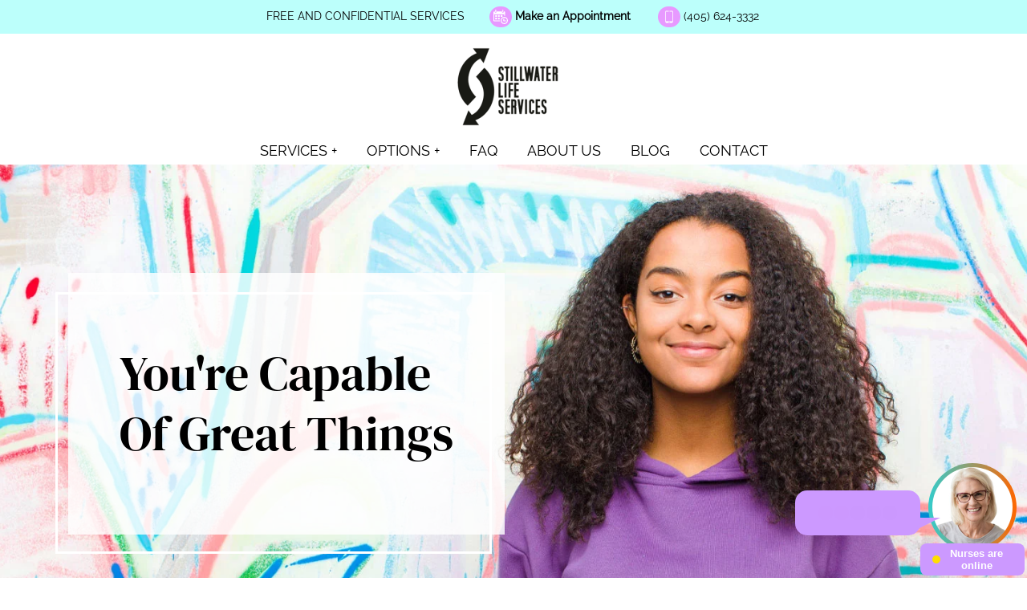

--- FILE ---
content_type: text/html; charset=UTF-8
request_url: https://stillwaterlife.org/
body_size: 32912
content:
<!doctype html>
<html lang="en-US">
  <head> <script type="text/javascript">
/* <![CDATA[ */
var gform;gform||(document.addEventListener("gform_main_scripts_loaded",function(){gform.scriptsLoaded=!0}),document.addEventListener("gform/theme/scripts_loaded",function(){gform.themeScriptsLoaded=!0}),window.addEventListener("DOMContentLoaded",function(){gform.domLoaded=!0}),gform={domLoaded:!1,scriptsLoaded:!1,themeScriptsLoaded:!1,isFormEditor:()=>"function"==typeof InitializeEditor,callIfLoaded:function(o){return!(!gform.domLoaded||!gform.scriptsLoaded||!gform.themeScriptsLoaded&&!gform.isFormEditor()||(gform.isFormEditor()&&console.warn("The use of gform.initializeOnLoaded() is deprecated in the form editor context and will be removed in Gravity Forms 3.1."),o(),0))},initializeOnLoaded:function(o){gform.callIfLoaded(o)||(document.addEventListener("gform_main_scripts_loaded",()=>{gform.scriptsLoaded=!0,gform.callIfLoaded(o)}),document.addEventListener("gform/theme/scripts_loaded",()=>{gform.themeScriptsLoaded=!0,gform.callIfLoaded(o)}),window.addEventListener("DOMContentLoaded",()=>{gform.domLoaded=!0,gform.callIfLoaded(o)}))},hooks:{action:{},filter:{}},addAction:function(o,r,e,t){gform.addHook("action",o,r,e,t)},addFilter:function(o,r,e,t){gform.addHook("filter",o,r,e,t)},doAction:function(o){gform.doHook("action",o,arguments)},applyFilters:function(o){return gform.doHook("filter",o,arguments)},removeAction:function(o,r){gform.removeHook("action",o,r)},removeFilter:function(o,r,e){gform.removeHook("filter",o,r,e)},addHook:function(o,r,e,t,n){null==gform.hooks[o][r]&&(gform.hooks[o][r]=[]);var d=gform.hooks[o][r];null==n&&(n=r+"_"+d.length),gform.hooks[o][r].push({tag:n,callable:e,priority:t=null==t?10:t})},doHook:function(r,o,e){var t;if(e=Array.prototype.slice.call(e,1),null!=gform.hooks[r][o]&&((o=gform.hooks[r][o]).sort(function(o,r){return o.priority-r.priority}),o.forEach(function(o){"function"!=typeof(t=o.callable)&&(t=window[t]),"action"==r?t.apply(null,e):e[0]=t.apply(null,e)})),"filter"==r)return e[0]},removeHook:function(o,r,t,n){var e;null!=gform.hooks[o][r]&&(e=(e=gform.hooks[o][r]).filter(function(o,r,e){return!!(null!=n&&n!=o.tag||null!=t&&t!=o.priority)}),gform.hooks[o][r]=e)}});
/* ]]> */
</script>
<meta name="google-site-verification" content="FRw7FMttBwG0U6L77X1MFAnN2mnQBdPJFcJe6R2Up9I">
  <meta http-equiv="Content-Type" content="text/html; charset=utf-8"><script>if(navigator.userAgent.match(/MSIE|Internet Explorer/i)||navigator.userAgent.match(/Trident\/7\..*?rv:11/i)){var href=document.location.href;if(!href.match(/[?&]nowprocket/)){if(href.indexOf("?")==-1){if(href.indexOf("#")==-1){document.location.href=href+"?nowprocket=1"}else{document.location.href=href.replace("#","?nowprocket=1#")}}else{if(href.indexOf("#")==-1){document.location.href=href+"&nowprocket=1"}else{document.location.href=href.replace("#","&nowprocket=1#")}}}}</script><script>(()=>{class RocketLazyLoadScripts{constructor(){this.v="2.0.4",this.userEvents=["keydown","keyup","mousedown","mouseup","mousemove","mouseover","mouseout","touchmove","touchstart","touchend","touchcancel","wheel","click","dblclick","input"],this.attributeEvents=["onblur","onclick","oncontextmenu","ondblclick","onfocus","onmousedown","onmouseenter","onmouseleave","onmousemove","onmouseout","onmouseover","onmouseup","onmousewheel","onscroll","onsubmit"]}async t(){this.i(),this.o(),/iP(ad|hone)/.test(navigator.userAgent)&&this.h(),this.u(),this.l(this),this.m(),this.k(this),this.p(this),this._(),await Promise.all([this.R(),this.L()]),this.lastBreath=Date.now(),this.S(this),this.P(),this.D(),this.O(),this.M(),await this.C(this.delayedScripts.normal),await this.C(this.delayedScripts.defer),await this.C(this.delayedScripts.async),await this.T(),await this.F(),await this.j(),await this.A(),window.dispatchEvent(new Event("rocket-allScriptsLoaded")),this.everythingLoaded=!0,this.lastTouchEnd&&await new Promise(t=>setTimeout(t,500-Date.now()+this.lastTouchEnd)),this.I(),this.H(),this.U(),this.W()}i(){this.CSPIssue=sessionStorage.getItem("rocketCSPIssue"),document.addEventListener("securitypolicyviolation",t=>{this.CSPIssue||"script-src-elem"!==t.violatedDirective||"data"!==t.blockedURI||(this.CSPIssue=!0,sessionStorage.setItem("rocketCSPIssue",!0))},{isRocket:!0})}o(){window.addEventListener("pageshow",t=>{this.persisted=t.persisted,this.realWindowLoadedFired=!0},{isRocket:!0}),window.addEventListener("pagehide",()=>{this.onFirstUserAction=null},{isRocket:!0})}h(){let t;function e(e){t=e}window.addEventListener("touchstart",e,{isRocket:!0}),window.addEventListener("touchend",function i(o){o.changedTouches[0]&&t.changedTouches[0]&&Math.abs(o.changedTouches[0].pageX-t.changedTouches[0].pageX)<10&&Math.abs(o.changedTouches[0].pageY-t.changedTouches[0].pageY)<10&&o.timeStamp-t.timeStamp<200&&(window.removeEventListener("touchstart",e,{isRocket:!0}),window.removeEventListener("touchend",i,{isRocket:!0}),"INPUT"===o.target.tagName&&"text"===o.target.type||(o.target.dispatchEvent(new TouchEvent("touchend",{target:o.target,bubbles:!0})),o.target.dispatchEvent(new MouseEvent("mouseover",{target:o.target,bubbles:!0})),o.target.dispatchEvent(new PointerEvent("click",{target:o.target,bubbles:!0,cancelable:!0,detail:1,clientX:o.changedTouches[0].clientX,clientY:o.changedTouches[0].clientY})),event.preventDefault()))},{isRocket:!0})}q(t){this.userActionTriggered||("mousemove"!==t.type||this.firstMousemoveIgnored?"keyup"===t.type||"mouseover"===t.type||"mouseout"===t.type||(this.userActionTriggered=!0,this.onFirstUserAction&&this.onFirstUserAction()):this.firstMousemoveIgnored=!0),"click"===t.type&&t.preventDefault(),t.stopPropagation(),t.stopImmediatePropagation(),"touchstart"===this.lastEvent&&"touchend"===t.type&&(this.lastTouchEnd=Date.now()),"click"===t.type&&(this.lastTouchEnd=0),this.lastEvent=t.type,t.composedPath&&t.composedPath()[0].getRootNode()instanceof ShadowRoot&&(t.rocketTarget=t.composedPath()[0]),this.savedUserEvents.push(t)}u(){this.savedUserEvents=[],this.userEventHandler=this.q.bind(this),this.userEvents.forEach(t=>window.addEventListener(t,this.userEventHandler,{passive:!1,isRocket:!0})),document.addEventListener("visibilitychange",this.userEventHandler,{isRocket:!0})}U(){this.userEvents.forEach(t=>window.removeEventListener(t,this.userEventHandler,{passive:!1,isRocket:!0})),document.removeEventListener("visibilitychange",this.userEventHandler,{isRocket:!0}),this.savedUserEvents.forEach(t=>{(t.rocketTarget||t.target).dispatchEvent(new window[t.constructor.name](t.type,t))})}m(){const t="return false",e=Array.from(this.attributeEvents,t=>"data-rocket-"+t),i="["+this.attributeEvents.join("],[")+"]",o="[data-rocket-"+this.attributeEvents.join("],[data-rocket-")+"]",s=(e,i,o)=>{o&&o!==t&&(e.setAttribute("data-rocket-"+i,o),e["rocket"+i]=new Function("event",o),e.setAttribute(i,t))};new MutationObserver(t=>{for(const n of t)"attributes"===n.type&&(n.attributeName.startsWith("data-rocket-")||this.everythingLoaded?n.attributeName.startsWith("data-rocket-")&&this.everythingLoaded&&this.N(n.target,n.attributeName.substring(12)):s(n.target,n.attributeName,n.target.getAttribute(n.attributeName))),"childList"===n.type&&n.addedNodes.forEach(t=>{if(t.nodeType===Node.ELEMENT_NODE)if(this.everythingLoaded)for(const i of[t,...t.querySelectorAll(o)])for(const t of i.getAttributeNames())e.includes(t)&&this.N(i,t.substring(12));else for(const e of[t,...t.querySelectorAll(i)])for(const t of e.getAttributeNames())this.attributeEvents.includes(t)&&s(e,t,e.getAttribute(t))})}).observe(document,{subtree:!0,childList:!0,attributeFilter:[...this.attributeEvents,...e]})}I(){this.attributeEvents.forEach(t=>{document.querySelectorAll("[data-rocket-"+t+"]").forEach(e=>{this.N(e,t)})})}N(t,e){const i=t.getAttribute("data-rocket-"+e);i&&(t.setAttribute(e,i),t.removeAttribute("data-rocket-"+e))}k(t){Object.defineProperty(HTMLElement.prototype,"onclick",{get(){return this.rocketonclick||null},set(e){this.rocketonclick=e,this.setAttribute(t.everythingLoaded?"onclick":"data-rocket-onclick","this.rocketonclick(event)")}})}S(t){function e(e,i){let o=e[i];e[i]=null,Object.defineProperty(e,i,{get:()=>o,set(s){t.everythingLoaded?o=s:e["rocket"+i]=o=s}})}e(document,"onreadystatechange"),e(window,"onload"),e(window,"onpageshow");try{Object.defineProperty(document,"readyState",{get:()=>t.rocketReadyState,set(e){t.rocketReadyState=e},configurable:!0}),document.readyState="loading"}catch(t){console.log("WPRocket DJE readyState conflict, bypassing")}}l(t){this.originalAddEventListener=EventTarget.prototype.addEventListener,this.originalRemoveEventListener=EventTarget.prototype.removeEventListener,this.savedEventListeners=[],EventTarget.prototype.addEventListener=function(e,i,o){o&&o.isRocket||!t.B(e,this)&&!t.userEvents.includes(e)||t.B(e,this)&&!t.userActionTriggered||e.startsWith("rocket-")||t.everythingLoaded?t.originalAddEventListener.call(this,e,i,o):(t.savedEventListeners.push({target:this,remove:!1,type:e,func:i,options:o}),"mouseenter"!==e&&"mouseleave"!==e||t.originalAddEventListener.call(this,e,t.savedUserEvents.push,o))},EventTarget.prototype.removeEventListener=function(e,i,o){o&&o.isRocket||!t.B(e,this)&&!t.userEvents.includes(e)||t.B(e,this)&&!t.userActionTriggered||e.startsWith("rocket-")||t.everythingLoaded?t.originalRemoveEventListener.call(this,e,i,o):t.savedEventListeners.push({target:this,remove:!0,type:e,func:i,options:o})}}J(t,e){this.savedEventListeners=this.savedEventListeners.filter(i=>{let o=i.type,s=i.target||window;return e!==o||t!==s||(this.B(o,s)&&(i.type="rocket-"+o),this.$(i),!1)})}H(){EventTarget.prototype.addEventListener=this.originalAddEventListener,EventTarget.prototype.removeEventListener=this.originalRemoveEventListener,this.savedEventListeners.forEach(t=>this.$(t))}$(t){t.remove?this.originalRemoveEventListener.call(t.target,t.type,t.func,t.options):this.originalAddEventListener.call(t.target,t.type,t.func,t.options)}p(t){let e;function i(e){return t.everythingLoaded?e:e.split(" ").map(t=>"load"===t||t.startsWith("load.")?"rocket-jquery-load":t).join(" ")}function o(o){function s(e){const s=o.fn[e];o.fn[e]=o.fn.init.prototype[e]=function(){return this[0]===window&&t.userActionTriggered&&("string"==typeof arguments[0]||arguments[0]instanceof String?arguments[0]=i(arguments[0]):"object"==typeof arguments[0]&&Object.keys(arguments[0]).forEach(t=>{const e=arguments[0][t];delete arguments[0][t],arguments[0][i(t)]=e})),s.apply(this,arguments),this}}if(o&&o.fn&&!t.allJQueries.includes(o)){const e={DOMContentLoaded:[],"rocket-DOMContentLoaded":[]};for(const t in e)document.addEventListener(t,()=>{e[t].forEach(t=>t())},{isRocket:!0});o.fn.ready=o.fn.init.prototype.ready=function(i){function s(){parseInt(o.fn.jquery)>2?setTimeout(()=>i.bind(document)(o)):i.bind(document)(o)}return"function"==typeof i&&(t.realDomReadyFired?!t.userActionTriggered||t.fauxDomReadyFired?s():e["rocket-DOMContentLoaded"].push(s):e.DOMContentLoaded.push(s)),o([])},s("on"),s("one"),s("off"),t.allJQueries.push(o)}e=o}t.allJQueries=[],o(window.jQuery),Object.defineProperty(window,"jQuery",{get:()=>e,set(t){o(t)}})}P(){const t=new Map;document.write=document.writeln=function(e){const i=document.currentScript,o=document.createRange(),s=i.parentElement;let n=t.get(i);void 0===n&&(n=i.nextSibling,t.set(i,n));const c=document.createDocumentFragment();o.setStart(c,0),c.appendChild(o.createContextualFragment(e)),s.insertBefore(c,n)}}async R(){return new Promise(t=>{this.userActionTriggered?t():this.onFirstUserAction=t})}async L(){return new Promise(t=>{document.addEventListener("DOMContentLoaded",()=>{this.realDomReadyFired=!0,t()},{isRocket:!0})})}async j(){return this.realWindowLoadedFired?Promise.resolve():new Promise(t=>{window.addEventListener("load",t,{isRocket:!0})})}M(){this.pendingScripts=[];this.scriptsMutationObserver=new MutationObserver(t=>{for(const e of t)e.addedNodes.forEach(t=>{"SCRIPT"!==t.tagName||t.noModule||t.isWPRocket||this.pendingScripts.push({script:t,promise:new Promise(e=>{const i=()=>{const i=this.pendingScripts.findIndex(e=>e.script===t);i>=0&&this.pendingScripts.splice(i,1),e()};t.addEventListener("load",i,{isRocket:!0}),t.addEventListener("error",i,{isRocket:!0}),setTimeout(i,1e3)})})})}),this.scriptsMutationObserver.observe(document,{childList:!0,subtree:!0})}async F(){await this.X(),this.pendingScripts.length?(await this.pendingScripts[0].promise,await this.F()):this.scriptsMutationObserver.disconnect()}D(){this.delayedScripts={normal:[],async:[],defer:[]},document.querySelectorAll("script[type$=rocketlazyloadscript]").forEach(t=>{t.hasAttribute("data-rocket-src")?t.hasAttribute("async")&&!1!==t.async?this.delayedScripts.async.push(t):t.hasAttribute("defer")&&!1!==t.defer||"module"===t.getAttribute("data-rocket-type")?this.delayedScripts.defer.push(t):this.delayedScripts.normal.push(t):this.delayedScripts.normal.push(t)})}async _(){await this.L();let t=[];document.querySelectorAll("script[type$=rocketlazyloadscript][data-rocket-src]").forEach(e=>{let i=e.getAttribute("data-rocket-src");if(i&&!i.startsWith("data:")){i.startsWith("//")&&(i=location.protocol+i);try{const o=new URL(i).origin;o!==location.origin&&t.push({src:o,crossOrigin:e.crossOrigin||"module"===e.getAttribute("data-rocket-type")})}catch(t){}}}),t=[...new Map(t.map(t=>[JSON.stringify(t),t])).values()],this.Y(t,"preconnect")}async G(t){if(await this.K(),!0!==t.noModule||!("noModule"in HTMLScriptElement.prototype))return new Promise(e=>{let i;function o(){(i||t).setAttribute("data-rocket-status","executed"),e()}try{if(navigator.userAgent.includes("Firefox/")||""===navigator.vendor||this.CSPIssue)i=document.createElement("script"),[...t.attributes].forEach(t=>{let e=t.nodeName;"type"!==e&&("data-rocket-type"===e&&(e="type"),"data-rocket-src"===e&&(e="src"),i.setAttribute(e,t.nodeValue))}),t.text&&(i.text=t.text),t.nonce&&(i.nonce=t.nonce),i.hasAttribute("src")?(i.addEventListener("load",o,{isRocket:!0}),i.addEventListener("error",()=>{i.setAttribute("data-rocket-status","failed-network"),e()},{isRocket:!0}),setTimeout(()=>{i.isConnected||e()},1)):(i.text=t.text,o()),i.isWPRocket=!0,t.parentNode.replaceChild(i,t);else{const i=t.getAttribute("data-rocket-type"),s=t.getAttribute("data-rocket-src");i?(t.type=i,t.removeAttribute("data-rocket-type")):t.removeAttribute("type"),t.addEventListener("load",o,{isRocket:!0}),t.addEventListener("error",i=>{this.CSPIssue&&i.target.src.startsWith("data:")?(console.log("WPRocket: CSP fallback activated"),t.removeAttribute("src"),this.G(t).then(e)):(t.setAttribute("data-rocket-status","failed-network"),e())},{isRocket:!0}),s?(t.fetchPriority="high",t.removeAttribute("data-rocket-src"),t.src=s):t.src="data:text/javascript;base64,"+window.btoa(unescape(encodeURIComponent(t.text)))}}catch(i){t.setAttribute("data-rocket-status","failed-transform"),e()}});t.setAttribute("data-rocket-status","skipped")}async C(t){const e=t.shift();return e?(e.isConnected&&await this.G(e),this.C(t)):Promise.resolve()}O(){this.Y([...this.delayedScripts.normal,...this.delayedScripts.defer,...this.delayedScripts.async],"preload")}Y(t,e){this.trash=this.trash||[];let i=!0;var o=document.createDocumentFragment();t.forEach(t=>{const s=t.getAttribute&&t.getAttribute("data-rocket-src")||t.src;if(s&&!s.startsWith("data:")){const n=document.createElement("link");n.href=s,n.rel=e,"preconnect"!==e&&(n.as="script",n.fetchPriority=i?"high":"low"),t.getAttribute&&"module"===t.getAttribute("data-rocket-type")&&(n.crossOrigin=!0),t.crossOrigin&&(n.crossOrigin=t.crossOrigin),t.integrity&&(n.integrity=t.integrity),t.nonce&&(n.nonce=t.nonce),o.appendChild(n),this.trash.push(n),i=!1}}),document.head.appendChild(o)}W(){this.trash.forEach(t=>t.remove())}async T(){try{document.readyState="interactive"}catch(t){}this.fauxDomReadyFired=!0;try{await this.K(),this.J(document,"readystatechange"),document.dispatchEvent(new Event("rocket-readystatechange")),await this.K(),document.rocketonreadystatechange&&document.rocketonreadystatechange(),await this.K(),this.J(document,"DOMContentLoaded"),document.dispatchEvent(new Event("rocket-DOMContentLoaded")),await this.K(),this.J(window,"DOMContentLoaded"),window.dispatchEvent(new Event("rocket-DOMContentLoaded"))}catch(t){console.error(t)}}async A(){try{document.readyState="complete"}catch(t){}try{await this.K(),this.J(document,"readystatechange"),document.dispatchEvent(new Event("rocket-readystatechange")),await this.K(),document.rocketonreadystatechange&&document.rocketonreadystatechange(),await this.K(),this.J(window,"load"),window.dispatchEvent(new Event("rocket-load")),await this.K(),window.rocketonload&&window.rocketonload(),await this.K(),this.allJQueries.forEach(t=>t(window).trigger("rocket-jquery-load")),await this.K(),this.J(window,"pageshow");const t=new Event("rocket-pageshow");t.persisted=this.persisted,window.dispatchEvent(t),await this.K(),window.rocketonpageshow&&window.rocketonpageshow({persisted:this.persisted})}catch(t){console.error(t)}}async K(){Date.now()-this.lastBreath>45&&(await this.X(),this.lastBreath=Date.now())}async X(){return document.hidden?new Promise(t=>setTimeout(t)):new Promise(t=>requestAnimationFrame(t))}B(t,e){return e===document&&"readystatechange"===t||(e===document&&"DOMContentLoaded"===t||(e===window&&"DOMContentLoaded"===t||(e===window&&"load"===t||e===window&&"pageshow"===t)))}static run(){(new RocketLazyLoadScripts).t()}}RocketLazyLoadScripts.run()})();</script>

  <meta http-equiv="x-ua-compatible" content="ie=edge">
  <meta name="viewport" content="width=device-width, initial-scale=1, shrink-to-fit=no">
 	
	
	
	
  <meta name='robots' content='index, follow, max-image-preview:large, max-snippet:-1, max-video-preview:-1'>

	<!-- This site is optimized with the Yoast SEO plugin v26.8 - https://yoast.com/product/yoast-seo-wordpress/ -->
	<title>Stillwater Life Services - Stillwater, OK Pregnancy Center</title>
<link data-rocket-prefetch href="https://chatinstantly.com" rel="dns-prefetch">
<link crossorigin data-rocket-preload as="font" href="https://stillwaterlife.org/wp-content/cache/fonts/1/google-fonts/fonts/s/raleway/v37/1Ptxg8zYS_SKggPN4iEgvnHyvveLxVvaorCIPrE.woff2" rel="preload">
<link crossorigin data-rocket-preload as="font" href="https://stillwaterlife.org/wp-content/cache/fonts/1/google-fonts/fonts/s/dmserifdisplay/v17/-nFnOHM81r4j6k0gjAW3mujVU2B2G_Bx0g.woff2" rel="preload">
<style id="wpr-usedcss">@font-face{font-family:'DM Serif Display';font-style:normal;font-weight:400;font-display:swap;src:url(https://stillwaterlife.org/wp-content/cache/fonts/1/google-fonts/fonts/s/dmserifdisplay/v17/-nFnOHM81r4j6k0gjAW3mujVU2B2G_Bx0g.woff2) format('woff2');unicode-range:U+0000-00FF,U+0131,U+0152-0153,U+02BB-02BC,U+02C6,U+02DA,U+02DC,U+0304,U+0308,U+0329,U+2000-206F,U+20AC,U+2122,U+2191,U+2193,U+2212,U+2215,U+FEFF,U+FFFD}@font-face{font-family:Raleway;font-style:normal;font-weight:400;font-display:swap;src:url(https://stillwaterlife.org/wp-content/cache/fonts/1/google-fonts/fonts/s/raleway/v37/1Ptxg8zYS_SKggPN4iEgvnHyvveLxVvaorCIPrE.woff2) format('woff2');unicode-range:U+0000-00FF,U+0131,U+0152-0153,U+02BB-02BC,U+02C6,U+02DA,U+02DC,U+0304,U+0308,U+0329,U+2000-206F,U+20AC,U+2122,U+2191,U+2193,U+2212,U+2215,U+FEFF,U+FFFD}img:is([sizes=auto i],[sizes^="auto," i]){contain-intrinsic-size:3000px 1500px}img.emoji{display:inline!important;border:none!important;box-shadow:none!important;height:1em!important;width:1em!important;margin:0 .07em!important;vertical-align:-.1em!important;background:0 0!important;padding:0!important}:root{--wp-block-synced-color:#7a00df;--wp-block-synced-color--rgb:122,0,223;--wp-bound-block-color:var(--wp-block-synced-color);--wp-editor-canvas-background:#ddd;--wp-admin-theme-color:#007cba;--wp-admin-theme-color--rgb:0,124,186;--wp-admin-theme-color-darker-10:#006ba1;--wp-admin-theme-color-darker-10--rgb:0,107,160.5;--wp-admin-theme-color-darker-20:#005a87;--wp-admin-theme-color-darker-20--rgb:0,90,135;--wp-admin-border-width-focus:2px}@media (min-resolution:192dpi){:root{--wp-admin-border-width-focus:1.5px}}:root{--wp--preset--font-size--normal:16px;--wp--preset--font-size--huge:42px}.has-text-align-center{text-align:center}.screen-reader-text{border:0;clip-path:inset(50%);height:1px;margin:-1px;overflow:hidden;padding:0;position:absolute;width:1px;word-wrap:normal!important}.screen-reader-text:focus{background-color:#ddd;clip-path:none;color:#444;display:block;font-size:1em;height:auto;left:5px;line-height:normal;padding:15px 23px 14px;text-decoration:none;top:5px;width:auto;z-index:100000}html :where(.has-border-color){border-style:solid}html :where([style*=border-top-color]){border-top-style:solid}html :where([style*=border-right-color]){border-right-style:solid}html :where([style*=border-bottom-color]){border-bottom-style:solid}html :where([style*=border-left-color]){border-left-style:solid}html :where([style*=border-width]){border-style:solid}html :where([style*=border-top-width]){border-top-style:solid}html :where([style*=border-right-width]){border-right-style:solid}html :where([style*=border-bottom-width]){border-bottom-style:solid}html :where([style*=border-left-width]){border-left-style:solid}html :where(img[class*=wp-image-]){height:auto;max-width:100%}:where(figure){margin:0 0 1em}html :where(.is-position-sticky){--wp-admin--admin-bar--position-offset:var(--wp-admin--admin-bar--height,0px)}@media screen and (max-width:600px){html :where(.is-position-sticky){--wp-admin--admin-bar--position-offset:0px}}.slick-slider{position:relative;display:block;box-sizing:border-box;user-select:none;touch-action:pan-y}.slick-list{position:relative;display:block;overflow:hidden;margin:0;padding:0}.slick-list:focus{outline:0}.slick-slider .slick-list,.slick-slider .slick-track{transform:translate3d(0,0,0)}.slick-track{position:relative;top:0;left:0;display:block;margin-left:auto;margin-right:auto}.slick-track:after,.slick-track:before{display:table;content:''}.slick-track:after{clear:both}.slick-loading .slick-track{visibility:hidden}.slick-slide{display:none;height:100%;min-height:1px;float:none!important;vertical-align:top;padding:0 .5rem}.center .slick-slide{vertical-align:middle;padding:10px}[dir=rtl] .slick-slide{float:right}.slick-slide img{display:block}.slick-slide.slick-loading img{display:none}.slick-slide.dragging img{pointer-events:none}.slick-initialized .slick-slide{display:inline-block!important;box-shadow:none;border:none!important;outline:0}.slick-loading .slick-slide{visibility:hidden}.slick-vertical .slick-slide{display:block;height:auto;border:1px solid transparent}.slick-arrow.slick-hidden{display:none}.slick-dots{position:absolute;bottom:-50px;padding:0;list-style:none;margin:0 auto;width:100%;text-align:center}.slick-dots li{position:relative;display:inline-block;margin:0 5px;padding:0!important;cursor:pointer}.slick-dots li button{line-height:0;cursor:pointer;color:transparent;border:none!important;outline:0;width:8px;height:8px;display:block;background:#aabfce;border-radius:50%;padding:0}.slick-dots li.slick-active button{background:#aabfce}@font-face{font-family:FontAwesome;font-display:swap;src:url(https://stillwaterlife.org/wp-content/themes/faithclm-child/dist/fonts/fontawesome-webfont.eot);src:url(https://stillwaterlife.org/wp-content/themes/faithclm-child/dist/fonts/fontawesome-webfont.eot) format("embedded-opentype"),url(https://stillwaterlife.org/wp-content/themes/faithclm-child/dist/fonts/fontawesome-webfont.woff2) format("woff2"),url(https://stillwaterlife.org/wp-content/themes/faithclm-child/dist/fonts/fontawesome-webfont.woff) format("woff"),url(https://stillwaterlife.org/wp-content/themes/faithclm-child/dist/fonts/fontawesome-webfont.ttf) format("truetype"),url(https://stillwaterlife.org/wp-content/themes/faithclm-child/dist/fonts/fontawesome-webfont.svg) format("svg");font-weight:400;font-style:normal}:root{--blue:#007bff;--indigo:#6610f2;--purple:#6f42c1;--pink:#e83e8c;--red:#dc3545;--orange:#fd7e14;--yellow:#ffc107;--green:#28a745;--teal:#20c997;--cyan:#17a2b8;--white:#fff;--gray:#6c757d;--gray-dark:#343a40;--primary:#BCFFFB;--secondary:#41C1B9;--success:#28a745;--info:#17a2b8;--warning:#ffc107;--danger:#dc3545;--light:#f8f9fa;--dark:#343a40;--tertiary:#0A0909;--cta:#E799FF;--accent:#253245;--breakpoint-xs:0;--breakpoint-sm:576px;--breakpoint-md:768px;--breakpoint-lg:992px;--breakpoint-xl:1200px;--font-family-sans-serif:-apple-system,BlinkMacSystemFont,"Segoe UI",Roboto,"Helvetica Neue",Arial,"Noto Sans",sans-serif,"Apple Color Emoji","Segoe UI Emoji","Segoe UI Symbol","Noto Color Emoji";--font-family-monospace:SFMono-Regular,Menlo,Monaco,Consolas,"Liberation Mono","Courier New",monospace}*,::after,::before{-webkit-box-sizing:border-box;box-sizing:border-box}html{font-family:sans-serif;line-height:1.15;-webkit-text-size-adjust:100%;-webkit-tap-highlight-color:transparent}footer,header,main,nav,section{display:block}body{margin:0;font-family:-apple-system,BlinkMacSystemFont,"Segoe UI",Roboto,"Helvetica Neue",Arial,"Noto Sans",sans-serif,"Apple Color Emoji","Segoe UI Emoji","Segoe UI Symbol","Noto Color Emoji";font-size:1rem;font-weight:400;line-height:1.5;color:#212529;text-align:left;background-color:#fff}[tabindex="-1"]:focus{outline:0!important}h1,h2,h3,h5{margin-top:0;margin-bottom:.5rem}p{margin-top:0;margin-bottom:1rem}address{margin-bottom:1rem;font-style:normal;line-height:inherit}dl,ul{margin-top:0;margin-bottom:1rem}ul ul{margin-bottom:0}dt{font-weight:700}strong{font-weight:bolder}a{color:#bcfffb;text-decoration:none;background-color:transparent}a:hover{color:#70fff6;text-decoration:underline}a:not([href]):not([tabindex]){color:inherit;text-decoration:none}a:not([href]):not([tabindex]):focus,a:not([href]):not([tabindex]):hover{color:inherit;text-decoration:none}a:not([href]):not([tabindex]):focus{outline:0}code{font-family:SFMono-Regular,Menlo,Monaco,Consolas,"Liberation Mono","Courier New",monospace;font-size:1em}img{vertical-align:middle;border-style:none}svg{overflow:hidden;vertical-align:middle}table{border-collapse:collapse}label{display:inline-block;margin-bottom:.5rem}button{border-radius:0}button:focus{outline:dotted 1px;outline:-webkit-focus-ring-color auto 5px}button,input,optgroup,select,textarea{margin:0;font-family:inherit;font-size:inherit;line-height:inherit}button,input{overflow:visible}button,select{text-transform:none}select{word-wrap:normal}[type=button],[type=reset],[type=submit],button{-webkit-appearance:button}[type=button]:not(:disabled),[type=reset]:not(:disabled),[type=submit]:not(:disabled),button:not(:disabled){cursor:pointer}[type=button]::-moz-focus-inner,[type=reset]::-moz-focus-inner,[type=submit]::-moz-focus-inner,button::-moz-focus-inner{padding:0;border-style:none}input[type=checkbox],input[type=radio]{-webkit-box-sizing:border-box;box-sizing:border-box;padding:0}input[type=date],input[type=time]{-webkit-appearance:listbox}textarea{overflow:auto;resize:vertical}fieldset{min-width:0;padding:0;margin:0;border:0}legend{display:block;width:100%;max-width:100%;padding:0;margin-bottom:.5rem;font-size:1.5rem;line-height:inherit;color:inherit;white-space:normal}progress{vertical-align:baseline}[type=number]::-webkit-inner-spin-button,[type=number]::-webkit-outer-spin-button{height:auto}[type=search]{outline-offset:-2px;-webkit-appearance:none}[type=search]::-webkit-search-decoration{-webkit-appearance:none}::-webkit-file-upload-button{font:inherit;-webkit-appearance:button}template{display:none}[hidden]{display:none!important}.h1,.h2,body .gform_wrapper h3.gform_title,h1,h2,h3,h5{margin-bottom:.5rem;font-weight:500;line-height:1.2}.h1,h1{font-size:2.5rem}.h2,body .gform_wrapper h3.gform_title,h2{font-size:2rem}h3{font-size:1.75rem}h5{font-size:1.25rem}.lead{font-size:1.25rem;font-weight:300}.img-fluid{max-width:100%;height:auto}code{font-size:87.5%;color:#e83e8c;word-break:break-word}a>code{color:inherit}.container{width:100%;padding-right:15px;padding-left:15px;margin-right:auto;margin-left:auto}@media (min-width:576px){.container{max-width:540px}}@media (min-width:768px){.container{max-width:720px}}@media (min-width:992px){.container{max-width:960px}}@media (min-width:1200px){.container{max-width:1140px}}.container-fluid{width:100%;padding-right:15px;padding-left:15px;margin-right:auto;margin-left:auto}.row{display:-webkit-box;display:-ms-flexbox;display:flex;-ms-flex-wrap:wrap;flex-wrap:wrap;margin-right:-15px;margin-left:-15px}.col,.col-lg,.col-lg-3,.col-lg-5,.col-lg-6,.col-lg-9,.col-md-5,.col-md-6,.col-md-7,.col-md-auto,.col-xl-10,.col-xl-12{position:relative;width:100%;padding-right:15px;padding-left:15px}.col{-ms-flex-preferred-size:0;flex-basis:0;-webkit-box-flex:1;-ms-flex-positive:1;flex-grow:1;max-width:100%}.order-2{-webkit-box-ordinal-group:3;-ms-flex-order:2;order:2}@media (min-width:768px){.col-md-auto{-webkit-box-flex:0;-ms-flex:0 0 auto;flex:0 0 auto;width:auto;max-width:100%}.col-md-5{-webkit-box-flex:0;-ms-flex:0 0 41.66667%;flex:0 0 41.66667%;max-width:41.66667%}.col-md-6{-webkit-box-flex:0;-ms-flex:0 0 50%;flex:0 0 50%;max-width:50%}.col-md-7{-webkit-box-flex:0;-ms-flex:0 0 58.33333%;flex:0 0 58.33333%;max-width:58.33333%}.order-md-1{-webkit-box-ordinal-group:2;-ms-flex-order:1;order:1}.order-md-2{-webkit-box-ordinal-group:3;-ms-flex-order:2;order:2}}@media (min-width:992px){.col-lg{-ms-flex-preferred-size:0;flex-basis:0;-webkit-box-flex:1;-ms-flex-positive:1;flex-grow:1;max-width:100%}.col-lg-3{-webkit-box-flex:0;-ms-flex:0 0 25%;flex:0 0 25%;max-width:25%}.col-lg-5{-webkit-box-flex:0;-ms-flex:0 0 41.66667%;flex:0 0 41.66667%;max-width:41.66667%}.col-lg-6{-webkit-box-flex:0;-ms-flex:0 0 50%;flex:0 0 50%;max-width:50%}.col-lg-9{-webkit-box-flex:0;-ms-flex:0 0 75%;flex:0 0 75%;max-width:75%}}@media (min-width:1200px){.col-xl-10{-webkit-box-flex:0;-ms-flex:0 0 83.33333%;flex:0 0 83.33333%;max-width:83.33333%}.col-xl-12{-webkit-box-flex:0;-ms-flex:0 0 100%;flex:0 0 100%;max-width:100%}}.table{width:100%;margin-bottom:1rem;color:#212529}.table tbody+tbody{border-top:2px solid #dee2e6}.btn{display:inline-block;font-weight:400;color:#212529;text-align:center;vertical-align:middle;-webkit-user-select:none;-moz-user-select:none;-ms-user-select:none;user-select:none;background-color:transparent;border:1px solid transparent;padding:.375rem .75rem;font-size:1rem;line-height:1.5;border-radius:.25rem;-webkit-transition:color .15s ease-in-out,background-color .15s ease-in-out,border-color .15s ease-in-out,-webkit-box-shadow .15s ease-in-out;transition:color .15s ease-in-out,background-color .15s ease-in-out,border-color .15s ease-in-out,-webkit-box-shadow .15s ease-in-out;-o-transition:color .15s ease-in-out,background-color .15s ease-in-out,border-color .15s ease-in-out,box-shadow .15s ease-in-out;transition:color .15s ease-in-out,background-color .15s ease-in-out,border-color .15s ease-in-out,box-shadow .15s ease-in-out;transition:color .15s ease-in-out,background-color .15s ease-in-out,border-color .15s ease-in-out,box-shadow .15s ease-in-out,-webkit-box-shadow .15s ease-in-out}@media (prefers-reduced-motion:reduce){.btn{-webkit-transition:none;-o-transition:none;transition:none}}.btn:hover{color:#212529;text-decoration:none}.btn.focus,.btn:focus{outline:0;-webkit-box-shadow:0 0 0 .2rem rgba(188,255,251,.25);box-shadow:0 0 0 .2rem rgba(188,255,251,.25)}.btn.disabled,.btn:disabled{opacity:.65}a.btn.disabled,fieldset:disabled a.btn{pointer-events:none}.fade{-webkit-transition:opacity .15s linear;-o-transition:opacity .15s linear;transition:opacity .15s linear}@media (prefers-reduced-motion:reduce){.fade{-webkit-transition:none;-o-transition:none;transition:none}}.fade:not(.show){opacity:0}.collapse:not(.show){display:none}.collapsing{position:relative;height:0;overflow:hidden;-webkit-transition:height .35s;-o-transition:height .35s;transition:height .35s ease}@media (prefers-reduced-motion:reduce){.collapsing{-webkit-transition:none;-o-transition:none;transition:none}}.dropdown,.dropleft,.dropright,.dropup{position:relative}.dropdown-toggle{white-space:nowrap}.dropdown-toggle::after{display:inline-block;margin-left:.255em;vertical-align:.255em;content:"";border-top:.3em solid;border-right:.3em solid transparent;border-bottom:0;border-left:.3em solid transparent}.dropdown-toggle:empty::after{margin-left:0}.dropdown-menu{position:absolute;top:100%;left:0;z-index:1000;display:none;float:left;min-width:10rem;padding:.5rem 0;margin:.125rem 0 0;font-size:1rem;color:#212529;text-align:left;list-style:none;background-color:#fff;background-clip:padding-box;border:1px solid rgba(0,0,0,.15);border-radius:.25rem}.dropdown-menu-left{right:auto;left:0}.dropdown-menu-right{right:0;left:auto}.dropup .dropdown-menu{top:auto;bottom:100%;margin-top:0;margin-bottom:.125rem}.dropup .dropdown-toggle::after{display:inline-block;margin-left:.255em;vertical-align:.255em;content:"";border-top:0;border-right:.3em solid transparent;border-bottom:.3em solid;border-left:.3em solid transparent}.dropup .dropdown-toggle:empty::after{margin-left:0}.dropright .dropdown-menu{top:0;right:auto;left:100%;margin-top:0;margin-left:.125rem}.dropright .dropdown-toggle::after{display:inline-block;margin-left:.255em;vertical-align:.255em;content:"";border-top:.3em solid transparent;border-right:0;border-bottom:.3em solid transparent;border-left:.3em solid}.dropright .dropdown-toggle:empty::after{margin-left:0}.dropright .dropdown-toggle::after{vertical-align:0}.dropleft .dropdown-menu{top:0;right:100%;left:auto;margin-top:0;margin-right:.125rem}.dropleft .dropdown-toggle::after{display:inline-block;margin-left:.255em;vertical-align:.255em;content:""}.dropleft .dropdown-toggle::after{display:none}.dropleft .dropdown-toggle::before{display:inline-block;margin-right:.255em;vertical-align:.255em;content:"";border-top:.3em solid transparent;border-right:.3em solid;border-bottom:.3em solid transparent}.dropleft .dropdown-toggle:empty::after{margin-left:0}.dropleft .dropdown-toggle::before{vertical-align:0}.dropdown-menu[x-placement^=bottom],.dropdown-menu[x-placement^=left],.dropdown-menu[x-placement^=right],.dropdown-menu[x-placement^=top]{right:auto;bottom:auto}.dropdown-item{display:block;width:100%;padding:.25rem 1.5rem;clear:both;font-weight:400;color:#212529;text-align:inherit;white-space:nowrap;background-color:transparent;border:0}.dropdown-item:focus,.dropdown-item:hover{color:#16181b;text-decoration:none;background-color:#f8f9fa}.dropdown-item.active,.dropdown-item:active{color:#fff;text-decoration:none;background-color:#bcfffb}.dropdown-item.disabled,.dropdown-item:disabled{color:#6c757d;pointer-events:none;background-color:transparent}.dropdown-menu.show{display:block}.nav{display:-webkit-box;display:-ms-flexbox;display:flex;-ms-flex-wrap:wrap;flex-wrap:wrap;padding-left:0;margin-bottom:0;list-style:none}.nav-link{display:block;padding:.5rem 1rem}.nav-link:focus,.nav-link:hover{text-decoration:none}.nav-link.disabled{color:#6c757d;pointer-events:none;cursor:default}.navbar{position:relative;display:-webkit-box;display:-ms-flexbox;display:flex;-ms-flex-wrap:wrap;flex-wrap:wrap;-webkit-box-align:center;-ms-flex-align:center;align-items:center;-webkit-box-pack:justify;-ms-flex-pack:justify;justify-content:space-between;padding:.5rem 1rem}.navbar>.container,.navbar>.container-fluid{display:-webkit-box;display:-ms-flexbox;display:flex;-ms-flex-wrap:wrap;flex-wrap:wrap;-webkit-box-align:center;-ms-flex-align:center;align-items:center;-webkit-box-pack:justify;-ms-flex-pack:justify;justify-content:space-between}.navbar-brand{display:inline-block;padding-top:.3125rem;padding-bottom:.3125rem;margin-right:1rem;font-size:1.25rem;line-height:inherit;white-space:nowrap}.navbar-brand:focus,.navbar-brand:hover{text-decoration:none}.navbar-nav{display:-webkit-box;display:-ms-flexbox;display:flex;-webkit-box-orient:vertical;-webkit-box-direction:normal;-ms-flex-direction:column;flex-direction:column;padding-left:0;margin-bottom:0;list-style:none}.navbar-nav .nav-link{padding-right:0;padding-left:0}.navbar-nav .dropdown-menu{position:static;float:none}.navbar-collapse{-ms-flex-preferred-size:100%;flex-basis:100%;-webkit-box-flex:1;-ms-flex-positive:1;flex-grow:1;-webkit-box-align:center;-ms-flex-align:center;align-items:center}.navbar-toggler{padding:.25rem .75rem;font-size:1.25rem;line-height:1;background-color:transparent;border:1px solid transparent;border-radius:.25rem}.navbar-toggler:focus,.navbar-toggler:hover{text-decoration:none}@media (max-width:991.98px){.navbar-expand-lg>.container,.navbar-expand-lg>.container-fluid{padding-right:0;padding-left:0}}@media (min-width:992px){.navbar-expand-lg{-webkit-box-orient:horizontal;-webkit-box-direction:normal;-ms-flex-flow:row nowrap;flex-flow:row nowrap;-webkit-box-pack:start;-ms-flex-pack:start;justify-content:flex-start}.navbar-expand-lg .navbar-nav{-webkit-box-orient:horizontal;-webkit-box-direction:normal;-ms-flex-direction:row;flex-direction:row}.navbar-expand-lg .navbar-nav .dropdown-menu{position:absolute}.navbar-expand-lg .navbar-nav .nav-link{padding-right:.5rem;padding-left:.5rem}.navbar-expand-lg>.container,.navbar-expand-lg>.container-fluid{-ms-flex-wrap:nowrap;flex-wrap:nowrap}.navbar-expand-lg .navbar-collapse{display:-webkit-box!important;display:-ms-flexbox!important;display:flex!important;-ms-flex-preferred-size:auto;flex-basis:auto}.navbar-expand-lg .navbar-toggler{display:none}}.alert{position:relative;padding:.75rem 1.25rem;margin-bottom:1rem;border:1px solid transparent;border-radius:.25rem}.progress{display:-webkit-box;display:-ms-flexbox;display:flex;height:1rem;overflow:hidden;font-size:.75rem;background-color:#e9ecef;border-radius:.25rem}.list-group{display:-webkit-box;display:-ms-flexbox;display:flex;-webkit-box-orient:vertical;-webkit-box-direction:normal;-ms-flex-direction:column;flex-direction:column;padding-left:0;margin-bottom:0}.list-group-item{position:relative;display:block;padding:.75rem 1.25rem;margin-bottom:-1px;background-color:#fff;border:1px solid rgba(0,0,0,.125)}.list-group-item:first-child{border-top-left-radius:.25rem;border-top-right-radius:.25rem}.list-group-item:last-child{margin-bottom:0;border-bottom-right-radius:.25rem;border-bottom-left-radius:.25rem}.list-group-item.disabled,.list-group-item:disabled{color:#6c757d;pointer-events:none;background-color:#fff}.list-group-item.active{z-index:2;color:#fff;background-color:#bcfffb;border-color:#bcfffb}.close{float:right;font-size:1.5rem;font-weight:700;line-height:1;color:#000;text-shadow:0 1px 0 #fff;opacity:.5}.close:hover{color:#000;text-decoration:none}.close:not(:disabled):not(.disabled):focus,.close:not(:disabled):not(.disabled):hover{opacity:.75}button.close{padding:0;background-color:transparent;border:0;-webkit-appearance:none;-moz-appearance:none;appearance:none}a.close.disabled{pointer-events:none}.toast{max-width:350px;overflow:hidden;font-size:.875rem;background-color:rgba(255,255,255,.85);background-clip:padding-box;border:1px solid rgba(0,0,0,.1);-webkit-box-shadow:0 .25rem .75rem rgba(0,0,0,.1);box-shadow:0 .25rem .75rem rgba(0,0,0,.1);-webkit-backdrop-filter:blur(10px);backdrop-filter:blur(10px);opacity:0;border-radius:.25rem}.toast:not(:last-child){margin-bottom:.75rem}.toast.showing{opacity:1}.toast.show{display:block;opacity:1}.toast.hide{display:none}.modal-open{overflow:hidden}.modal-open .modal{overflow-x:hidden;overflow-y:auto}.modal{position:fixed;top:0;left:0;z-index:1050;display:none;width:100%;height:100%;overflow:hidden;outline:0}.modal-dialog{position:relative;width:auto;margin:.5rem;pointer-events:none}.modal.fade .modal-dialog{-webkit-transition:-webkit-transform .3s ease-out;transition:-webkit-transform .3s ease-out;-o-transition:-o-transform .3s ease-out;transition:transform .3s ease-out;transition:transform .3s ease-out,-webkit-transform .3s ease-out,-o-transform .3s ease-out;-webkit-transform:translate(0,-50px);-o-transform:translate(0,-50px);transform:translate(0,-50px)}@media (prefers-reduced-motion:reduce){.modal.fade .modal-dialog{-webkit-transition:none;-o-transition:none;transition:none}}.modal.show .modal-dialog{-webkit-transform:none;-o-transform:none;transform:none}.modal-dialog-scrollable{display:-webkit-box;display:-ms-flexbox;display:flex;max-height:calc(100% - 1rem)}.modal-dialog-scrollable .modal-body{overflow-y:auto}.modal-backdrop{position:fixed;top:0;left:0;z-index:1040;width:100vw;height:100vh;background-color:#000}.modal-backdrop.fade{opacity:0}.modal-backdrop.show{opacity:.5}.modal-body{position:relative;-webkit-box-flex:1;-ms-flex:1 1 auto;flex:1 1 auto;padding:1rem}.modal-scrollbar-measure{position:absolute;top:-9999px;width:50px;height:50px;overflow:scroll}@media (min-width:576px){.modal-dialog{max-width:500px;margin:1.75rem auto}.modal-dialog-scrollable{max-height:calc(100% - 3.5rem)}}.tooltip{position:absolute;z-index:1070;display:block;margin:0;font-family:-apple-system,BlinkMacSystemFont,"Segoe UI",Roboto,"Helvetica Neue",Arial,"Noto Sans",sans-serif,"Apple Color Emoji","Segoe UI Emoji","Segoe UI Symbol","Noto Color Emoji";font-style:normal;font-weight:400;line-height:1.5;text-align:left;text-align:start;text-decoration:none;text-shadow:none;text-transform:none;letter-spacing:normal;word-break:normal;word-spacing:normal;white-space:normal;line-break:auto;font-size:.875rem;word-wrap:break-word;opacity:0}.tooltip.show{opacity:.9}.tooltip .arrow{position:absolute;display:block;width:.8rem;height:.4rem}.tooltip .arrow::before{position:absolute;content:"";border-color:transparent;border-style:solid}.tooltip-inner{max-width:200px;padding:.25rem .5rem;color:#fff;text-align:center;background-color:#000;border-radius:.25rem}.popover{position:absolute;top:0;left:0;z-index:1060;display:block;max-width:276px;font-family:-apple-system,BlinkMacSystemFont,"Segoe UI",Roboto,"Helvetica Neue",Arial,"Noto Sans",sans-serif,"Apple Color Emoji","Segoe UI Emoji","Segoe UI Symbol","Noto Color Emoji";font-style:normal;font-weight:400;line-height:1.5;text-align:left;text-align:start;text-decoration:none;text-shadow:none;text-transform:none;letter-spacing:normal;word-break:normal;word-spacing:normal;white-space:normal;line-break:auto;font-size:.875rem;word-wrap:break-word;background-color:#fff;background-clip:padding-box;border:1px solid rgba(0,0,0,.2);border-radius:.3rem}.popover .arrow{position:absolute;display:block;width:1rem;height:.5rem;margin:0 .3rem}.popover .arrow::after,.popover .arrow::before{position:absolute;display:block;content:"";border-color:transparent;border-style:solid}.popover-header{padding:.5rem .75rem;margin-bottom:0;font-size:1rem;background-color:#f7f7f7;border-bottom:1px solid #ebebeb;border-top-left-radius:calc(.3rem - 1px);border-top-right-radius:calc(.3rem - 1px)}.popover-header:empty{display:none}.popover-body{padding:.5rem .75rem;color:#212529}.carousel{position:relative}.carousel.pointer-event{-ms-touch-action:pan-y;touch-action:pan-y}.carousel-item{position:relative;display:none;float:left;width:100%;margin-right:-100%;-webkit-backface-visibility:hidden;backface-visibility:hidden;-webkit-transition:-webkit-transform .6s ease-in-out;transition:-webkit-transform .6s ease-in-out;-o-transition:-o-transform .6s ease-in-out;transition:transform .6s ease-in-out;transition:transform .6s ease-in-out,-webkit-transform .6s ease-in-out,-o-transform .6s ease-in-out}@media (prefers-reduced-motion:reduce){.carousel-item{-webkit-transition:none;-o-transition:none;transition:none}}.carousel-item-next,.carousel-item-prev,.carousel-item.active{display:block}.active.carousel-item-right,.carousel-item-next:not(.carousel-item-left){-webkit-transform:translateX(100%);-o-transform:translateX(100%);transform:translateX(100%)}.active.carousel-item-left,.carousel-item-prev:not(.carousel-item-right){-webkit-transform:translateX(-100%);-o-transform:translateX(-100%);transform:translateX(-100%)}.carousel-indicators{position:absolute;right:0;bottom:0;left:0;z-index:15;display:-webkit-box;display:-ms-flexbox;display:flex;-webkit-box-pack:center;-ms-flex-pack:center;justify-content:center;padding-left:0;margin-right:15%;margin-left:15%;list-style:none}.carousel-indicators li{-webkit-box-sizing:content-box;box-sizing:content-box;-webkit-box-flex:0;-ms-flex:0 1 auto;flex:0 1 auto;width:30px;height:3px;margin-right:3px;margin-left:3px;text-indent:-999px;cursor:pointer;background-color:#fff;background-clip:padding-box;border-top:10px solid transparent;border-bottom:10px solid transparent;opacity:.5;-webkit-transition:opacity .6s;-o-transition:opacity .6s;transition:opacity .6s ease}@media (prefers-reduced-motion:reduce){.carousel-indicators li{-webkit-transition:none;-o-transition:none;transition:none}}.carousel-indicators .active{opacity:1}.bg-white{background-color:#fff!important}.border{border:1px solid #dee2e6!important}.border-left{border-left:1px solid #dee2e6!important}.clearfix::after{display:block;clear:both;content:""}.d-none{display:none!important}.d-block{display:block!important}.d-flex{display:-webkit-box!important;display:-ms-flexbox!important;display:flex!important}@media (min-width:768px){.d-md-none{display:none!important}}.align-items-end{-webkit-box-align:end!important;-ms-flex-align:end!important;align-items:flex-end!important}.align-items-center{-webkit-box-align:center!important;-ms-flex-align:center!important;align-items:center!important}.position-static{position:static!important}@supports (position:sticky){.sticky-top{position:sticky;top:0;z-index:1020}}.screen-reader-text,.sr-only{position:absolute;width:1px;height:1px;padding:0;overflow:hidden;clip:rect(0,0,0,0);white-space:nowrap;border:0}.screen-reader-text:active,.screen-reader-text:focus{position:static;width:auto;height:auto;overflow:visible;clip:auto;white-space:normal}.w-100{width:100%!important}.h-100{height:100%!important}.mb-3{margin-bottom:1rem!important}.mb-4{margin-bottom:1.5rem!important}.p-0{padding:0!important}.pl-0{padding-left:0!important}.pt-3{padding-top:1rem!important}.px-3{padding-right:1rem!important}.px-3{padding-left:1rem!important}.pt-4{padding-top:1.5rem!important}.pt-5{padding-top:3rem!important}.pb-5{padding-bottom:3rem!important}.mr-auto,.mx-auto{margin-right:auto!important}.ml-auto,.mx-auto{margin-left:auto!important}@media (min-width:768px){.mb-md-5{margin-bottom:3rem!important}.pr-md-0{padding-right:0!important}.pl-md-4{padding-left:1.5rem!important}}@media (min-width:992px){.d-lg-none{display:none!important}.d-lg-block{display:block!important}.pl-lg-0{padding-left:0!important}.py-lg-5{padding-top:3rem!important}.py-lg-5{padding-bottom:3rem!important}}.text-center{text-align:center!important}.font-weight-bold{font-weight:700!important}.visible{visibility:visible!important}.invisible{visibility:hidden!important}@media print{*,::after,::before{text-shadow:none!important;-webkit-box-shadow:none!important;box-shadow:none!important}a:not(.btn){text-decoration:underline}img,tr{page-break-inside:avoid}h2,h3,p{orphans:3;widows:3}h2,h3{page-break-after:avoid}@page{size:a3}body{min-width:992px!important}.container{min-width:992px!important}.navbar{display:none}.table{border-collapse:collapse!important}}body{font-family:Raleway,sans-serif;color:#4a4a4a;-webkit-font-smoothing:antialiased;font-size:14px;line-height:1.4;overflow-x:hidden}@media (min-width:768px){body{font-size:18px}}address,dl,p,ul{margin-bottom:1.5rem}.h1,.h2,body .gform_wrapper h3.gform_title,h1,h2,h3,h5{font-family:"DM Serif Display",serif;line-height:1.25;margin-top:0;margin-bottom:1rem;font-weight:400;color:#000;text-transform:capitalize}.h1 a,.h2 a,body .gform_wrapper h3.gform_title a,h1 a,h2 a,h3 a,h5 a{text-decoration:none}.h1.lead,.h2.lead,body .gform_wrapper h3.lead.gform_title,h1.lead,h2.lead,h3.lead,h5.lead{font-size:44px}@media (min-width:992px){.h1.lead,.h2.lead,body .gform_wrapper h3.lead.gform_title,h1.lead,h2.lead,h3.lead,h5.lead{font-size:64px}}@media (min-width:1200px){.pr-xl-5{padding-right:3rem!important}.h1.lead,.h2.lead,body .gform_wrapper h3.lead.gform_title,h1.lead,h2.lead,h3.lead,h5.lead{font-size:75px}}.h1,h1{font-size:32px}.h2,body .gform_wrapper h3.gform_title,h2{font-size:26px}h3{font-size:24px}h5{font-size:20px}@media (min-width:768px){.home .h1,.home h1{font-size:60px}.h1,h1{font-size:48px}.h2,body .gform_wrapper h3.gform_title,h2{font-size:32px}h3{font-size:28px}h5{font-size:22px}.home div#gform_confirmation_message_1{margin-top:175px}}@media (min-width:768px) and (max-width:991px){.h1,h1{font-size:40px}.home .h1,.home h1{font-size:44px}.services_section .container{max-width:100%;padding:0}}.fa{display:inline-block;font:14px/1 FontAwesome;font-size:inherit;text-rendering:auto;-webkit-font-smoothing:antialiased;-moz-osx-font-smoothing:grayscale}.fa-facebook:before{content:"\F09A"}.fa-instagram:before{content:"\F16D"}a{color:#19703e;text-decoration:underline;-webkit-transition:.2s ease-in-out;-o-transition:.2s ease-in-out;transition:all .2s ease-in-out}a:hover{color:#41c1b9}.font-header{font-family:"DM Serif Display",serif!important}.font-body{font-family:Raleway,sans-serif!important}.full-link{height:100%;width:100%;position:absolute;top:0;left:0;z-index:99}.content img{height:auto;max-width:100%}.f-24{font-size:24px}@media (max-width:767px){.container{max-width:100%}}.map_section{margin:0 auto;width:220px;text-align:center;border-radius:50%;overflow:hidden}.map_section:after{content:"";position:absolute;height:110px;background:#fff;width:100%;left:0;top:0;z-index:-1}.map_section iframe{display:block;margin:0 auto}.btn,body .gform_wrapper .gform_footer input.button,body .gform_wrapper .gform_footer input[type=submit]{padding:16px 34px;font-size:18px;line-height:1.2;display:inline-block;font-weight:400;text-transform:uppercase;background-color:#e799ff;border-radius:0;color:#0a0a0a;border:0 solid transparent;-webkit-transition:.1s;-o-transition:.1s;transition:all .1s ease;-webkit-box-shadow:none;box-shadow:none;text-decoration:none}.btn:focus,.btn:hover,body .gform_wrapper .gform_footer input.button:focus,body .gform_wrapper .gform_footer input.button:hover,body .gform_wrapper .gform_footer input[type=submit]:focus,body .gform_wrapper .gform_footer input[type=submit]:hover{background-color:#ecf;color:#0a0a0a;border:0 solid transparent;outline:0!important;-webkit-box-shadow:none;box-shadow:none}::-webkit-input-placeholder{color:#fff}::-moz-placeholder{color:#fff}input::-webkit-input-placeholder,textarea::-webkit-input-placeholder{color:#fff}input::-moz-placeholder,textarea::-moz-placeholder{color:#fff}input::-ms-input-placeholder,textarea::-ms-input-placeholder{color:#fff}input::placeholder,textarea::placeholder{color:#fff}body .gform_wrapper{background:#41c1b9;padding:1rem 1.5rem;margin-top:0}body .gform_wrapper h3.gform_title{margin:0 -15px;margin-bottom:1rem;text-align:center;color:#0a0909}body .gform_wrapper .top_label .hide_label .gfield_label{display:none}body .gform_wrapper input:not([type=radio]):not([type=checkbox]):not([type=submit]):not([type=button]):not([type=image]):not([type=file]),body .gform_wrapper select,body .gform_wrapper textarea{border:1px solid #fff;background:0 0;color:#0a0909;width:100%;padding:.3rem 1rem;font-size:14px}body .gform_wrapper input:not([type=radio]):not([type=checkbox]):not([type=submit]):not([type=button]):not([type=image]):not([type=file])::-webkit-input-placeholder,body .gform_wrapper select::-webkit-input-placeholder,body .gform_wrapper textarea::-webkit-input-placeholder{color:#0a0909}body .gform_wrapper input:not([type=radio]):not([type=checkbox]):not([type=submit]):not([type=button]):not([type=image]):not([type=file])::-moz-placeholder,body .gform_wrapper select::-moz-placeholder,body .gform_wrapper textarea::-moz-placeholder{color:#0a0909}body .gform_wrapper input:not([type=radio]):not([type=checkbox]):not([type=submit]):not([type=button]):not([type=image]):not([type=file])::-ms-input-placeholder,body .gform_wrapper select::-ms-input-placeholder,body .gform_wrapper textarea::-ms-input-placeholder{color:#0a0909}body .gform_wrapper input:not([type=radio]):not([type=checkbox]):not([type=submit]):not([type=button]):not([type=image]):not([type=file])::placeholder,body .gform_wrapper select::placeholder,body .gform_wrapper textarea::placeholder{color:#0a0909}body .gform_wrapper textarea,body .gform_wrapper textarea.medium{height:100px}body .gform_wrapper .gform_footer{padding:0 0 10px;margin:15px 0 0;clear:both;width:100%;text-align:right}body .gform_wrapper ul.gform_fields li.gfield{padding-right:0}body .gform_wrapper input:not([type=radio]):not([type=checkbox]):not([type=image]):not([type=file]){min-height:0;line-height:1.2;width:auto;margin:0}body .gform_wrapper .gfield--type-radio{color:#0a0909}body .gform_wrapper .gfield--type-radio .gfield_radio{list-style:none;padding:0}.gform_legacy_markup_wrapper .description,.gform_legacy_markup_wrapper .gfield_description{font-size:.813em;line-height:inherit;clear:both;font-family:inherit;letter-spacing:normal}.gform_wrapper ul li:after,.gform_wrapper ul li:before,.gform_wrapper ul.gform_fields{padding:0;margin:0;overflow:visible}.gform_wrapper ul.gform_fields{margin:0!important;list-style-type:none;display:block;font-size:14px}body .gform_wrapper ul li.gfield{margin-top:16px;padding-top:0}.gform_wrapper ul{text-indent:0}.gform_wrapper textarea{font-size:inherit;font-family:inherit;letter-spacing:normal;padding:6px 8px;line-height:1.5;resize:none}.gform_wrapper input:not([type=radio]):not([type=checkbox]):not([type=submit]):not([type=button]):not([type=image]):not([type=file]){font-size:inherit;font-family:inherit;letter-spacing:normal}.gform_wrapper textarea.medium{height:120px;width:100%}.gform_wrapper .validation_message{color:#790000;font-weight:400;letter-spacing:normal}.gform_legacy_markup_wrapper .hidden_label .gfield_label{clip:rect(1px,1px,1px,1px);position:absolute!important;height:1px;width:1px;overflow:hidden}.gform_validation_errors>h2{font-size:16px;font-weight:400;color:#790000;margin:0 0 .9375rem}.top-bar{background:#bcfffb;padding:1rem;border-bottom:1px solid #fff}.top-bar p{color:#000;font-size:16px;font-weight:400;text-align:center;margin:0}.top-bar p a{text-decoration:none;color:#000}.topbar{background:#bcfffb;color:#000;padding:.5rem;text-align:center;font-size:14px}.topbar .tagline{font-weight:400;padding:0 .75rem}.topbar a{color:#000;text-decoration:none}.navbar-brand{max-width:250px}.navbar-brand img{width:150px;height:auto}.navbar-header{display:-webkit-box;display:-ms-flexbox;display:flex}.navbar-toggler{margin-left:auto}.navbar{position:relative;padding:0}.navbar-default .navbar-nav{background:#bcfffb;font-family:Raleway,serif}.navbar-default .navbar-nav .nav-link{color:#000;padding:.75rem 1rem;font-weight:400;text-transform:uppercase;line-height:1;font-size:18px;text-decoration:none;display:inline-block}.navbar-default .navbar-nav .nav-link:hover{color:#000}.dropdown .nav-link:after{content:"+";font-weight:400;margin-left:5px}.active>.nav-link{color:#bcfffb}span.dropdown-toggle1{position:relative;left:-.9rem;top:0;font-weight:700;font-size:100%;line-height:1;-webkit-transition:.2s;-o-transition:.2s;transition:all .2s ease}.dropdown-menu{border:none;padding-top:0;margin-top:0}.dropdown-menu .dropdown-item{background-color:transparent;color:#000;font-size:16px;padding:.25rem 1rem;text-decoration:none}.dropdown-menu .dropdown-item:hover{background:#bcfffb}.dropdown-menu.show1{display:block}.dropdown-menu .dropdown-menu .dropdown-item{font-size:14px;padding:.2rem 1.7rem}@media (max-width:991px){.dropdown-menu .dropdown-menu .dropdown-item{padding:.2rem 2.7rem}}.navbar-toggler{border:none;padding:7px;text-align:center;border-radius:0;margin:1rem 1rem 1rem auto;height:44px;width:44px;background-color:#bcfffb}.navbar-toggler:focus{outline:0}.navbar-toggler .icon-bar{background-color:#000;-webkit-transform:rotate(0) translate(0);-o-transform:rotate(0) translate(0);transform:rotate(0) translate(0);-webkit-transition:.2s;-o-transition:.2s;transition:all .2s ease;display:block;width:30px;height:3px}.navbar-toggler .icon-bar+.icon-bar{margin-top:5px}.navbar-toggler:hover>.icon-bar:nth-child(2){width:30px;-webkit-transition:.2s;-o-transition:.2s;transition:ease all .2s}.navbar-toggler:active>.icon-bar:nth-child(2){width:30px;-webkit-transition:.2s;-o-transition:.2s;transition:ease all .2s}.navbar-toggler:not(.collapsed) .icon-bar:first-child,.navbar-toggler:not(.collapsed) .icon-bar:nth-child(3){display:none}.navbar-toggler:not(.collapsed) .icon-bar:nth-child(2){opacity:1;-webkit-transition:.2s;-o-transition:.2s;transition:ease all .2s;background-color:transparent}.navbar-toggler:not(.collapsed) .icon-bar:nth-child(2):after{content:"\25BC";font-size:22px;color:#000;position:absolute;left:4px;top:-12px;margin:0 auto}@media (min-width:992px){.navbar-brand{display:block;padding-top:25px;max-width:none}.navbar-brand img{display:block}.navbar-brand{padding-top:.5rem}.navbar-default .navbar-nav .nav-link{padding:.5rem 1rem;font-size:18px}.navbar-default .navbar-nav .active .nav-link{background:#41c1b9;color:#000}.navbar-default{border:none}.navbar-default .navbar-nav{background:#fff;width:100%;display:block;text-align:center}.navbar-default .navbar-nav>li{display:inline-block;float:none}.active span.dropdown-toggle1{color:#fff}.dropdown-menu .active .dropdown-item{color:#0a0909;background-color:#bcfffb}.site-header .navbar .navbar-nav>li.dropdown:hover ul.dropdown-menu{display:block}.site-header .navbar .navbar-nav>li.dropdown>ul.dropdown-menu{margin:0;border-radius:0;background:#f8f8f8}.site-header .navbar .navbar-nav>li.dropdown>ul.dropdown-menu>li.dropdown li.dropdown{position:relative}.site-header .navbar .navbar-nav>li.dropdown>ul.dropdown-menu>li.dropdown li.dropdown>span.dropdown-toggle1{line-height:24px;left:7px;display:none}.site-header .navbar .navbar-nav>li.dropdown>ul.dropdown-menu>li.dropdown li.dropdown ul.dropdown-menu{display:block}.site-header .navbar .navbar-nav>li.dropdown>ul.dropdown-menu>li.dropdown li.dropdown ul.dropdown-menu.show1{display:block}.site-header .navbar .navbar-nav>li.dropdown:hover>ul.dropdown-menu{display:block}.site-header .navbar .navbar-nav>li.dropdown:hover>ul.dropdown-menu .dropdown-menu{border:none;position:relative;background:0 0}}@media (min-width:992px) and (max-width:1199px){.navbar-default .navbar-nav .nav-link{font-size:14px}}@media (max-width:991px){.main-navigation{position:relative;z-index:99}.navbar{position:absolute;padding:0;width:100%;left:0;margin-top:-1rem}.navbar-brand{margin-left:1rem}}.wrap.container-fluid{background:#fff;position:relative;z-index:2}footer.content-info{background:#bcfffb;padding:1rem 0;position:relative;z-index:2;margin-top:2.5rem;font-weight:400;color:#000}footer.content-info p{margin-bottom:1rem}footer.content-info a{color:#000;text-decoration:none}footer.content-info a:hover{color:#e799ff;text-decoration:none}footer.content-info h5{font-size:18px;color:#000;font-weight:700;margin:1rem 0 .5rem}footer.content-info .foo-copyright{text-align:center;font-size:14px;margin-top:1rem}footer.content-info .border-left{border-left:4px solid #000!important;padding-left:2rem}footer.content-info ul{margin:0;padding-left:1rem}footer.content-info ul li{display:inline-block;margin:0}footer.content-info a.social{background:#000;width:28px;height:28px;line-height:30px;display:inline-block;margin-right:4px;text-align:center;border-radius:20px;font-size:16px;margin-top:1rem;color:#bcfffb}.banner{border:0;margin:0;width:100%;display:-webkit-box;display:-ms-flexbox;display:flex;-webkit-box-align:end;-ms-flex-align:end;align-items:flex-end;-webkit-box-pack:center;-ms-flex-pack:center;justify-content:center;position:relative;height:300px}.home .banner{height:calc(100vh - 125px);min-height:500px;-webkit-box-align:center;-ms-flex-align:center;align-items:center}@media (max-width:1199px){.home .banner{height:500px;min-height:0}}.banner-title{display:inline-block;background:rgba(255,255,255,.82);position:relative;z-index:2;padding:5.5rem 4rem}@media (max-width:767px){footer.content-info{text-align:center}footer.content-info .border-left{border-left:none!important;padding-left:1rem}footer.content-info .footer-logo{width:235px}.home .banner{height:300px}.banner-title{padding:2.5rem 2rem}}.banner-title .h1,.banner-title h1{margin:0}.banner-title:after{content:"";position:absolute;width:100%;height:100%;border:3px solid #fff;top:1.5rem;left:-1rem;z-index:-1}@media (max-width:767px){.banner-title:after{top:1rem;left:-.5rem}}.form_block{margin:-3rem 0 2rem}.title-with-sepbg{text-align:center;margin-left:-170px;width:100%;margin-bottom:2rem}@media (max-width:991px){.title-with-sepbg{width:auto}}.title-with-sepbg h2{line-height:1;background:#fff;display:inline-block;text-align:center;margin:0;padding:.5rem 1rem;font-size:26px}.cta_section{position:relative;padding:4rem 0 5rem;margin-bottom:5rem}@media (min-width:991px){.cta_section{padding:3rem 0 5rem}}.cta_section .lead{max-width:870px;margin:0 auto}.cta_section .bug{position:absolute;bottom:-50px;left:0;right:0;margin:0 auto;background:#bcfffb;width:100px;height:100px;border-radius:50%;text-align:center}.cta_section .bug img{height:65px;width:100%;max-width:65px;margin:0 auto}.cta_section .h1{color:#fff}.services_block{height:200px;overflow:hidden;display:-webkit-box;display:-ms-flexbox;display:flex;-webkit-box-align:center;-ms-flex-align:center;align-items:center;-webkit-box-pack:center;-ms-flex-pack:center;justify-content:center;position:relative}.services_block_thumb{height:100%;position:absolute;left:0;top:0;width:100%;background:#41c1b9}.services_block_thumb img{-o-object-fit:cover;object-fit:cover;-o-object-position:50% 50%;object-position:50% 50%;min-height:100%;height:100%;width:100%;margin:0}.services_block_thumb:after{background:#41c1b9;opacity:.72;content:"";position:absolute;width:100%;height:100%;top:0;left:0;z-index:2;-webkit-transition:.1s;-o-transition:.1s;transition:all .1s ease}.services_block:hover .services_block_thumb:after{opacity:.85;-webkit-transition:.1s;-o-transition:.1s;transition:all .1s ease}.services_block_title{position:relative;text-align:center;z-index:9;line-height:1;color:#0a0909}.services_block.active:after{content:"";position:absolute;height:calc(100% - 20px);width:calc(100% - 20px);border:1px solid #fff;top:10px;left:10px;z-index:9}.left-block-faq{max-height:366px}@media (max-width:991px){.left-block-faq{margin-left:-40px;max-height:440px}}@media (max-width:767px){.form_block{margin:0 -15px 1rem}.left-block-faq{height:364px!important;margin-left:-15px}.title-with-sepbg{text-align:right;margin-left:0;margin-bottom:3rem;margin-top:-150px}.title-with-sepbg h2{font-size:24px}.cta_section{margin-bottom:3rem}.cta_section .lead{max-width:340px;font-size:32px}.cta_section .lead br{display:none}.cta_section .bug{bottom:-43px;width:86px;height:86px;line-height:86px;font-size:50px}}.servicesslider .slick-slide{max-height:200px}footer.content-info a.social .fa{line-height:28px;display:block}body .slick-dots li button{background:#41c1b9}body .slick-dots li.slick-active button{background:#bcfffb;width:12px;height:12px}.animated{-webkit-animation-duration:1s;-o-animation-duration:1s;animation-duration:1s;-webkit-animation-fill-mode:both;-o-animation-fill-mode:both;animation-fill-mode:both}@-webkit-keyframes fadeInLeft{0%{opacity:0;-webkit-transform:translate3d(-100%,0,0);transform:translate3d(-100%,0,0)}to{opacity:1;-webkit-transform:none;transform:none}}@-o-keyframes fadeInLeft{0%{opacity:0;transform:translate3d(-100%,0,0)}to{opacity:1;-o-transform:none;transform:none}}@keyframes fadeInLeft{0%{opacity:0;-webkit-transform:translate3d(-100%,0,0);transform:translate3d(-100%,0,0)}to{opacity:1;-webkit-transform:none;-o-transform:none;transform:none}}.fadeInLeft{-webkit-animation-name:fadeInLeft;-o-animation-name:fadeInLeft;animation-name:fadeInLeft}@-webkit-keyframes fadeInRight{0%{opacity:0;-webkit-transform:translate3d(100%,0,0);transform:translate3d(100%,0,0)}to{opacity:1;-webkit-transform:none;transform:none}}@-o-keyframes fadeInRight{0%{opacity:0;transform:translate3d(100%,0,0)}to{opacity:1;-o-transform:none;transform:none}}@keyframes fadeInRight{0%{opacity:0;-webkit-transform:translate3d(100%,0,0);transform:translate3d(100%,0,0)}to{opacity:1;-webkit-transform:none;-o-transform:none;transform:none}}.fadeInRight{-webkit-animation-name:fadeInRight;-o-animation-name:fadeInRight;animation-name:fadeInRight}@-webkit-keyframes fadeInUp{0%{opacity:0;-webkit-transform:translate3d(0,100%,0);transform:translate3d(0,100%,0)}to{opacity:1;-webkit-transform:none;transform:none}}@-o-keyframes fadeInUp{0%{opacity:0;transform:translate3d(0,100%,0)}to{opacity:1;-o-transform:none;transform:none}}@keyframes fadeInUp{0%{opacity:0;-webkit-transform:translate3d(0,100%,0);transform:translate3d(0,100%,0)}to{opacity:1;-webkit-transform:none;-o-transform:none;transform:none}}.fadeInUp{-webkit-animation-name:fadeInUp;-o-animation-name:fadeInUp;animation-name:fadeInUp}body .gform_wrapper .top_label .hide_label .gfield_label{display:block}div#gform_confirmation_message_1{background:#eaeaea;padding:1rem 1.5rem;color:#452c82!important}.bg-tertiary2{background-color:#bcfffb!important}.text-tertiary2{color:#0a0909!important}body#tinymce{margin:12px!important}.home section.banner img{position:absolute;width:100%;height:100%;z-index:-1;-o-object-fit:cover;object-fit:cover;top:0}.topbar .col img{height:20px;width:18px}span.header-icon{background-color:#e799ff;border-radius:50%;display:inline-block;padding:3px 5px}.mobile-phone .col img{filter:brightness(0)}.mobile-phone .col{background:#bcfffb;padding:.5rem 1rem;border-right:1px solid #fff}body .gform_legacy_markup_wrapper .gform_body ul.gform_fields li.gfield.gform_validation_container,body .gform_legacy_markup_wrapper li.gform_validation_container,body .gform_legacy_markup_wrapper ul.gform_fields li.gfield.gform_validation_container,form field none .gform_legacy_markup_wrapper .gform_validation_container{display:none!important;left:-9000px;position:absolute!important}:root{--wp--preset--aspect-ratio--square:1;--wp--preset--aspect-ratio--4-3:4/3;--wp--preset--aspect-ratio--3-4:3/4;--wp--preset--aspect-ratio--3-2:3/2;--wp--preset--aspect-ratio--2-3:2/3;--wp--preset--aspect-ratio--16-9:16/9;--wp--preset--aspect-ratio--9-16:9/16;--wp--preset--color--black:#000000;--wp--preset--color--cyan-bluish-gray:#abb8c3;--wp--preset--color--white:#ffffff;--wp--preset--color--pale-pink:#f78da7;--wp--preset--color--vivid-red:#cf2e2e;--wp--preset--color--luminous-vivid-orange:#ff6900;--wp--preset--color--luminous-vivid-amber:#fcb900;--wp--preset--color--light-green-cyan:#7bdcb5;--wp--preset--color--vivid-green-cyan:#00d084;--wp--preset--color--pale-cyan-blue:#8ed1fc;--wp--preset--color--vivid-cyan-blue:#0693e3;--wp--preset--color--vivid-purple:#9b51e0;--wp--preset--gradient--vivid-cyan-blue-to-vivid-purple:linear-gradient(135deg,rgb(6, 147, 227) 0%,rgb(155, 81, 224) 100%);--wp--preset--gradient--light-green-cyan-to-vivid-green-cyan:linear-gradient(135deg,rgb(122, 220, 180) 0%,rgb(0, 208, 130) 100%);--wp--preset--gradient--luminous-vivid-amber-to-luminous-vivid-orange:linear-gradient(135deg,rgb(252, 185, 0) 0%,rgb(255, 105, 0) 100%);--wp--preset--gradient--luminous-vivid-orange-to-vivid-red:linear-gradient(135deg,rgb(255, 105, 0) 0%,rgb(207, 46, 46) 100%);--wp--preset--gradient--very-light-gray-to-cyan-bluish-gray:linear-gradient(135deg,rgb(238, 238, 238) 0%,rgb(169, 184, 195) 100%);--wp--preset--gradient--cool-to-warm-spectrum:linear-gradient(135deg,rgb(74, 234, 220) 0%,rgb(151, 120, 209) 20%,rgb(207, 42, 186) 40%,rgb(238, 44, 130) 60%,rgb(251, 105, 98) 80%,rgb(254, 248, 76) 100%);--wp--preset--gradient--blush-light-purple:linear-gradient(135deg,rgb(255, 206, 236) 0%,rgb(152, 150, 240) 100%);--wp--preset--gradient--blush-bordeaux:linear-gradient(135deg,rgb(254, 205, 165) 0%,rgb(254, 45, 45) 50%,rgb(107, 0, 62) 100%);--wp--preset--gradient--luminous-dusk:linear-gradient(135deg,rgb(255, 203, 112) 0%,rgb(199, 81, 192) 50%,rgb(65, 88, 208) 100%);--wp--preset--gradient--pale-ocean:linear-gradient(135deg,rgb(255, 245, 203) 0%,rgb(182, 227, 212) 50%,rgb(51, 167, 181) 100%);--wp--preset--gradient--electric-grass:linear-gradient(135deg,rgb(202, 248, 128) 0%,rgb(113, 206, 126) 100%);--wp--preset--gradient--midnight:linear-gradient(135deg,rgb(2, 3, 129) 0%,rgb(40, 116, 252) 100%);--wp--preset--font-size--small:13px;--wp--preset--font-size--medium:20px;--wp--preset--font-size--large:36px;--wp--preset--font-size--x-large:42px;--wp--preset--spacing--20:0.44rem;--wp--preset--spacing--30:0.67rem;--wp--preset--spacing--40:1rem;--wp--preset--spacing--50:1.5rem;--wp--preset--spacing--60:2.25rem;--wp--preset--spacing--70:3.38rem;--wp--preset--spacing--80:5.06rem;--wp--preset--shadow--natural:6px 6px 9px rgba(0, 0, 0, .2);--wp--preset--shadow--deep:12px 12px 50px rgba(0, 0, 0, .4);--wp--preset--shadow--sharp:6px 6px 0px rgba(0, 0, 0, .2);--wp--preset--shadow--outlined:6px 6px 0px -3px rgb(255, 255, 255),6px 6px rgb(0, 0, 0);--wp--preset--shadow--crisp:6px 6px 0px rgb(0, 0, 0)}:where(body){margin:0}:where(.is-layout-flex){gap:.5em}:where(.is-layout-grid){gap:.5em}body{padding-top:0;padding-right:0;padding-bottom:0;padding-left:0}a:where(:not(.wp-element-button)){text-decoration:underline}:root :where(.wp-element-button,.wp-block-button__link){background-color:#32373c;border-width:0;color:#fff;font-family:inherit;font-size:inherit;font-style:inherit;font-weight:inherit;letter-spacing:inherit;line-height:inherit;padding-top:calc(.667em + 2px);padding-right:calc(1.333em + 2px);padding-bottom:calc(.667em + 2px);padding-left:calc(1.333em + 2px);text-decoration:none;text-transform:inherit}</style>
	<meta name="description" content="Stillwater Life Services offers free pregnancy services in Stillwater, OK. Contact us today to learn more.">
	<link rel="canonical" href="https://stillwaterlife.org/">
	<meta property="og:locale" content="en_US">
	<meta property="og:type" content="website">
	<meta property="og:title" content="Stillwater Life Services - Stillwater, OK Pregnancy Center">
	<meta property="og:description" content="Stillwater Life Services offers free pregnancy services in Stillwater, OK. Contact us today to learn more.">
	<meta property="og:url" content="https://stillwaterlife.org/">
	<meta property="og:site_name" content="Stillwater Life Services">
	<meta property="article:modified_time" content="2025-04-23T13:57:07+00:00">
	<meta property="og:image" content="https://stillwaterlife.org/wp-content/uploads/2023/04/shutterstock_1532539379-e1675230253187.webp">
	<meta property="og:image:width" content="1526">
	<meta property="og:image:height" content="671">
	<meta property="og:image:type" content="image/webp">
	<meta name="twitter:card" content="summary_large_image">
	<!-- / Yoast SEO plugin. -->


<link href='https://fonts.gstatic.com' crossorigin rel='preconnect'>
<link rel="alternate" title="oEmbed (JSON)" type="application/json+oembed" href="https://stillwaterlife.org/wp-json/oembed/1.0/embed?url=https%3A%2F%2Fstillwaterlife.org%2F">
<link rel="alternate" title="oEmbed (XML)" type="text/xml+oembed" href="https://stillwaterlife.org/wp-json/oembed/1.0/embed?url=https%3A%2F%2Fstillwaterlife.org%2F&#038;format=xml">
<style id='wp-img-auto-sizes-contain-inline-css'></style>
<style id='wp-emoji-styles-inline-css'></style>
<style id='wp-block-library-inline-css'></style>


<script src="https://stillwaterlife.org/wp-includes/js/jquery/jquery.min.js?ver=3.7.1" id="jquery-core-js" data-rocket-defer defer></script>
<script src="https://stillwaterlife.org/wp-includes/js/jquery/jquery-migrate.min.js?ver=3.4.1" id="jquery-migrate-js" data-rocket-defer defer></script>
<link rel="https://api.w.org/" href="https://stillwaterlife.org/wp-json/"><link rel="alternate" title="JSON" type="application/json" href="https://stillwaterlife.org/wp-json/wp/v2/pages/12"><link rel="EditURI" type="application/rsd+xml" title="RSD" href="https://stillwaterlife.org/xmlrpc.php?rsd">
<meta name="generator" content="WordPress 6.9">
<link rel='shortlink' href='https://stillwaterlife.org/'>

<!-- Schema & Structured Data For WP v1.54.2 - -->
<script type="application/ld+json" class="saswp-schema-markup-output">
[{"@context":"https:\/\/schema.org\/","@type":"LocalBusiness","@id":"https:\/\/stillwaterlife.org\/#localbusiness","url":"https:\/\/stillwaterlife.org\/","name":"Stillwater Life Services","image":[{"@type":"ImageObject","@id":"https:\/\/stillwaterlife.org\/#primaryimage","url":"https:\/\/stillwaterlife.org\/wp-content\/uploads\/2023\/04\/shutterstock_1532539379-e1675230253187-1200x900.webp","width":"1200","height":"900"},{"@type":"ImageObject","url":"https:\/\/stillwaterlife.org\/wp-content\/uploads\/2023\/04\/shutterstock_1532539379-e1675230253187-1200x720.webp","width":"1200","height":"720"},{"@type":"ImageObject","url":"https:\/\/stillwaterlife.org\/wp-content\/uploads\/2023\/04\/shutterstock_1532539379-e1675230253187-1200x675.webp","width":"1200","height":"675"},{"@type":"ImageObject","url":"https:\/\/stillwaterlife.org\/wp-content\/uploads\/2023\/04\/shutterstock_1532539379-e1675230253187-528x528.webp","width":"528","height":"528"}]},

{"@context":"https:\/\/schema.org\/","@type":"MedicalOrganization","@id":"https:\/\/stillwaterlife.org#Organization","name":"Stillwater Life Services","url":"https:\/\/stillwaterlife.org","sameAs":["https:\/\/www.facebook.com\/stillwaterlifeservices"],"logo":{"@type":"ImageObject","url":"https:\/\/stillwaterlife.org\/wp-content\/uploads\/2023\/01\/white-logo-5.png","width":"500","height":"400"}}]
</script>

<link rel="icon" href="https://stillwaterlife.org/wp-content/uploads/2023/01/cropped-favicon-10-32x32.png" sizes="32x32">
<link rel="icon" href="https://stillwaterlife.org/wp-content/uploads/2023/01/cropped-favicon-10-192x192.png" sizes="192x192">
<link rel="apple-touch-icon" href="https://stillwaterlife.org/wp-content/uploads/2023/01/cropped-favicon-10-180x180.png">
<meta name="msapplication-TileImage" content="https://stillwaterlife.org/wp-content/uploads/2023/01/cropped-favicon-10-270x270.png">
		<style id="wp-custom-css"></style>
		<noscript><style id="rocket-lazyload-nojs-css">.rll-youtube-player, [data-lazy-src]{display:none !important;}</style></noscript>  <!-- Google Tag Manager -->
<script type="rocketlazyloadscript">(function(w,d,s,l,i){w[l]=w[l]||[];w[l].push({'gtm.start':
new Date().getTime(),event:'gtm.js'});var f=d.getElementsByTagName(s)[0],
j=d.createElement(s),dl=l!='dataLayer'?'&l='+l:'';j.async=true;j.src=
'https://www.googletagmanager.com/gtm.js?id='+i+dl;f.parentNode.insertBefore(j,f);
})(window,document,'script','dataLayer','GTM-P7VNTLD');</script>
<!-- End Google Tag Manager -->
<!-- Google tag (gtag.js) -->
<script type="rocketlazyloadscript" async data-rocket-src="https://www.googletagmanager.com/gtag/js?id=G-SW8VP2YLW2"></script>
<script type="rocketlazyloadscript">  window.dataLayer = window.dataLayer || [];  function gtag(){dataLayer.push(arguments);}  gtag('js', new Date());  gtag('config', 'G-SW8VP2YLW2');</script>

<style id="rocket-lazyrender-inline-css">[data-wpr-lazyrender] {content-visibility: auto;}</style><style id="wpr-lazyload-bg-container"></style><style id="wpr-lazyload-bg-exclusion"></style>
<noscript>
<style id="wpr-lazyload-bg-nostyle"></style>
</noscript>
<script type="application/javascript">const rocket_pairs = []; const rocket_excluded_pairs = [];</script><meta name="generator" content="WP Rocket 3.20.3" data-wpr-features="wpr_lazyload_css_bg_img wpr_remove_unused_css wpr_delay_js wpr_defer_js wpr_minify_js wpr_lazyload_images wpr_lazyload_iframes wpr_preconnect_external_domains wpr_auto_preload_fonts wpr_automatic_lazy_rendering wpr_minify_css wpr_preload_links wpr_host_fonts_locally wpr_desktop"></head>
  <body class="home wp-singular page-template page-template-template-front template-front page page-id-12 wp-theme-faithclmresources wp-child-theme-faithclm-childresources app-data index-data singular-data page-data page-12-data page-home-data template-front-data front-page-data">
        <header  class="site-header clearfix">
  <div  class="sticky-site-header">
         <div  class="top-bar d-block d-lg-none p-0">
      <div class="mobile-phone text-center">
        <div  class="container-fluid">
        <div  class="row">
                      <div class="col">
              <a href="tel:405 6243332" data-wpel-link="internal" target="_self" rel="follow noopener noreferrer">
                <span class="header-mobile-icon"><img src="data:image/svg+xml,%3Csvg%20xmlns='http://www.w3.org/2000/svg'%20viewBox='0%200%2020%2022'%3E%3C/svg%3E" height="22" alt="Call" width="20" style="margin-top:-4px;" data-lazy-src="/wp-content/uploads/2024/11/Call-icon.svg"><noscript><img src="/wp-content/uploads/2024/11/Call-icon.svg" height="22" alt="Call" width="20" style="margin-top:-4px;"></noscript></span>
              </a>
            </div>
                                <div class="col">
              <a href="/contact-us" target="_self" data-wpel-link="internal" rel="follow noopener noreferrer">
                <span class="header-mobile-icon"><img src="data:image/svg+xml,%3Csvg%20xmlns='http://www.w3.org/2000/svg'%20viewBox='0%200%2020%2022'%3E%3C/svg%3E" height="22" width="20" alt="Appointment" style="margin-top:-4px;" data-lazy-src="/wp-content/uploads/2024/11/Appointment-icon.svg"><noscript><img src="/wp-content/uploads/2024/11/Appointment-icon.svg" height="22" width="20" alt="Appointment" style="margin-top:-4px;"></noscript></span>
              </a>
            </div>
                            </div>
      </div>
      </div>
    </div>
    <div  class="topbar d-none d-lg-block">
      <div  class="container">
        <span class="tagline">FREE AND CONFIDENTIAL SERVICES</span>
        <span class="col"><span class="header-icon"><img src="data:image/svg+xml,%3Csvg%20xmlns='http://www.w3.org/2000/svg'%20viewBox='0%200%2020%2022'%3E%3C/svg%3E" height="22" width="20" alt="Appointment" data-lazy-src="/wp-content/uploads/2024/11/Appointment-icon.svg"><noscript><img src="/wp-content/uploads/2024/11/Appointment-icon.svg" height="22" width="20" alt="Appointment"></noscript></span>
            <a class="font-weight-bold" href="/contact-us" target="_self" data-wpel-link="internal" rel="follow noopener noreferrer">Make an Appointment</a></span>
                                  <span class="col"><span class="header-icon"><img src="data:image/svg+xml,%3Csvg%20xmlns='http://www.w3.org/2000/svg'%20viewBox='0%200%2020%2022'%3E%3C/svg%3E" height="22" width="20" alt="Call" data-lazy-src="/wp-content/uploads/2024/11/Call-icon.svg"><noscript><img src="/wp-content/uploads/2024/11/Call-icon.svg" height="22" width="20" alt="Call"></noscript></span> <a href="tel:4056243332" data-wpel-link="internal" target="_self" rel="follow noopener noreferrer">
              (405) 624-3332            </a></span>
              </div>
    </div>
    <div  class="d-lg-none d-block w-100">
      <div class="navbar-header"><a class="navbar-brand" href="/" data-wpel-link="internal" target="_self" rel="follow noopener noreferrer"><img height="90" width="289" class="logo-main" src="data:image/svg+xml,%3Csvg%20xmlns='http://www.w3.org/2000/svg'%20viewBox='0%200%20289%2090'%3E%3C/svg%3E" alt="Stillwater Life Services" data-lazy-src="https://stillwaterlife.org/wp-content/uploads/2023/03/SLS-Logo-e1680694999476.png"><noscript><img height="90" width="289" class="logo-main" src="https://stillwaterlife.org/wp-content/uploads/2023/03/SLS-Logo-e1680694999476.png" alt="Stillwater Life Services"></noscript></a>
        <button class="navbar-toggler collapsed" type="button" data-toggle="collapse" data-target="#navbar-primary-collapse" aria-controls="navbar-primary-collapse" aria-expanded="false" aria-label="Toggle navigation"> <span class="icon-bar"></span> <span class="icon-bar middle-bar"></span> <span class="icon-bar bottom-bar"></span> <span class="sr-only">Toggle navigation</span> </button>
      </div>
    </div>
    <div  class="d-lg-block d-none">
      <div class="container-fluid">
        <div class="row  align-items-end">
          <div class="col-md-auto mx-auto">
            <div class="main-logo"> <a class="navbar-brand" href="/" data-wpel-link="internal" target="_self" rel="follow noopener noreferrer"><img height="90" width="289" class="logo-main" src="data:image/svg+xml,%3Csvg%20xmlns='http://www.w3.org/2000/svg'%20viewBox='0%200%20289%2090'%3E%3C/svg%3E" alt="Stillwater Life Services" data-lazy-src="https://stillwaterlife.org/wp-content/uploads/2023/03/SLS-Logo-e1680694999476.png"><noscript><img height="90" width="289" class="logo-main" src="https://stillwaterlife.org/wp-content/uploads/2023/03/SLS-Logo-e1680694999476.png" alt="Stillwater Life Services"></noscript></a> </div>
          </div>
        </div>
      </div>
    </div>
    <div class="container-fluid">
      <div class="main-navigation">
        <nav id="navbar-primary" class="navbar navbar-expand-lg navbar-default">
          <div class="collapse navbar-collapse" id="navbar-primary-collapse"> <ul id="menu-main-menu" class="nav navbar-nav"><li id="menu-item-136" class="nav-item menu-item menu-item-type-post_type_archive menu-item-object-services menu-item-has-children menu-item-136 dropdown"><a title="Services" class="nav-link">Services</a><span class="dropdown-toggle1"></span>
<ul class=" dropdown-menu">
	<li id="menu-item-137" class="nav-item menu-item menu-item-type-post_type menu-item-object-services menu-item-137"><a title="Pregnancy Testing" class="dropdown-item" href="https://stillwaterlife.org/services/pregnancy-testing/" data-wpel-link="internal" target="_self" rel="follow noopener noreferrer">Pregnancy Testing</a></li>
	<li id="menu-item-277" class="nav-item menu-item menu-item-type-post_type menu-item-object-services menu-item-277"><a title="Limited Ultrasounds" class="dropdown-item" href="https://stillwaterlife.org/services/limited-ultrasounds/" data-wpel-link="internal" target="_self" rel="follow noopener noreferrer">Limited Ultrasounds</a></li>
	<li id="menu-item-141" class="nav-item menu-item menu-item-type-post_type menu-item-object-services menu-item-141"><a title="STI/STD Testing" class="dropdown-item" href="https://stillwaterlife.org/services/sti-std-testing/" data-wpel-link="internal" target="_self" rel="follow noopener noreferrer">STI/STD Testing</a></li>
	<li id="menu-item-140" class="nav-item menu-item menu-item-type-post_type menu-item-object-services menu-item-140"><a title="Post-Abortion Support" class="dropdown-item" href="https://stillwaterlife.org/services/post-abortion-support/" data-wpel-link="internal" target="_self" rel="follow noopener noreferrer">Post-Abortion Support</a></li>
	<li id="menu-item-278" class="nav-item menu-item menu-item-type-post_type menu-item-object-services menu-item-278"><a title="Information &#038; Education" class="dropdown-item" href="https://stillwaterlife.org/services/information-education/" data-wpel-link="internal" target="_self" rel="follow noopener noreferrer">Information &#038; Education</a></li>
</ul>
</li>
<li id="menu-item-45" class="nav-item menu-item menu-item-type-post_type menu-item-object-page menu-item-has-children menu-item-45 dropdown"><a title="Options" class="nav-link" href="https://stillwaterlife.org/options/" data-wpel-link="internal" target="_self" rel="follow noopener noreferrer">Options</a><span class="dropdown-toggle1"></span>
<ul class=" dropdown-menu">
	<li id="menu-item-46" class="nav-item menu-item menu-item-type-post_type menu-item-object-page menu-item-46"><a title="Abortion" class="dropdown-item" href="https://stillwaterlife.org/options/abortion/" data-wpel-link="internal" target="_self" rel="follow noopener noreferrer">Abortion</a></li>
	<li id="menu-item-47" class="nav-item menu-item menu-item-type-post_type menu-item-object-page menu-item-47"><a title="Adoption" class="dropdown-item" href="https://stillwaterlife.org/options/adoption/" data-wpel-link="internal" target="_self" rel="follow noopener noreferrer">Adoption</a></li>
	<li id="menu-item-48" class="nav-item menu-item menu-item-type-post_type menu-item-object-page menu-item-48"><a title="Parenting" class="dropdown-item" href="https://stillwaterlife.org/options/parenting/" data-wpel-link="internal" target="_self" rel="follow noopener noreferrer">Parenting</a></li>
</ul>
</li>
<li id="menu-item-43" class="nav-item menu-item menu-item-type-post_type menu-item-object-page menu-item-43"><a title="FAQ" class="nav-link" href="https://stillwaterlife.org/faq/" data-wpel-link="internal" target="_self" rel="follow noopener noreferrer">FAQ</a></li>
<li id="menu-item-281" class="nav-item menu-item menu-item-type-post_type menu-item-object-page menu-item-281"><a title="About Us" class="nav-link" href="https://stillwaterlife.org/about-us/" data-wpel-link="internal" target="_self" rel="follow noopener noreferrer">About Us</a></li>
<li id="menu-item-424" class="nav-item menu-item menu-item-type-post_type menu-item-object-page menu-item-424"><a title="Blog" class="nav-link" href="https://stillwaterlife.org/blog/" data-wpel-link="internal" target="_self" rel="follow noopener noreferrer">Blog</a></li>
<li id="menu-item-42" class="nav-item menu-item menu-item-type-post_type menu-item-object-page menu-item-42"><a title="Contact" class="nav-link" href="https://stillwaterlife.org/contact-us/" data-wpel-link="internal" target="_self" rel="follow noopener noreferrer">Contact</a></li>
</ul> </div>
          <!-- /.navbar-collapse --> 
        </nav>
      </div>
    </div>
  </div>
</header>
<!-- header role="banner" --> 
<section  class="banner lazy">
<img width="1526" height="671" src="data:image/svg+xml,%3Csvg%20xmlns='http://www.w3.org/2000/svg'%20viewBox='0%200%201526%20671'%3E%3C/svg%3E" class="hidden-xs wp-post-image" alt="" decoding="async" data-lazy-srcset="https://stillwaterlife.org/wp-content/uploads/2023/04/shutterstock_1532539379-e1675230253187.webp 1526w, https://stillwaterlife.org/wp-content/uploads/2023/04/shutterstock_1532539379-e1675230253187-300x132.webp 300w, https://stillwaterlife.org/wp-content/uploads/2023/04/shutterstock_1532539379-e1675230253187-1024x450.webp 1024w, https://stillwaterlife.org/wp-content/uploads/2023/04/shutterstock_1532539379-e1675230253187-768x338.webp 768w, https://stillwaterlife.org/wp-content/uploads/2023/04/shutterstock_1532539379-e1675230253187-120x53.webp 120w" data-lazy-sizes="(max-width: 1526px) 100vw, 1526px" data-lazy-src="https://stillwaterlife.org/wp-content/uploads/2023/04/shutterstock_1532539379-e1675230253187.webp"><noscript><img width="1526" height="671" src="https://stillwaterlife.org/wp-content/uploads/2023/04/shutterstock_1532539379-e1675230253187.webp" class="hidden-xs wp-post-image" alt="" decoding="async" srcset="https://stillwaterlife.org/wp-content/uploads/2023/04/shutterstock_1532539379-e1675230253187.webp 1526w, https://stillwaterlife.org/wp-content/uploads/2023/04/shutterstock_1532539379-e1675230253187-300x132.webp 300w, https://stillwaterlife.org/wp-content/uploads/2023/04/shutterstock_1532539379-e1675230253187-1024x450.webp 1024w, https://stillwaterlife.org/wp-content/uploads/2023/04/shutterstock_1532539379-e1675230253187-768x338.webp 768w, https://stillwaterlife.org/wp-content/uploads/2023/04/shutterstock_1532539379-e1675230253187-120x53.webp 120w" sizes="(max-width: 1526px) 100vw, 1526px"></noscript>  <div  class="container">
    <div  class="banner-title">
      <h1>You're Capable <br>
Of Great Things</h1>
    </div>
  </div>
</section>
     <div  class="wrap container-fluid" role="document">
      <div  class="content">
        <main  class="main">
             <div class="row what_now_sec">
  <div class="container">
    <div class="row">
      <div class="col-xl-10 mx-auto">
        <div class="row">
          <div class="col-lg-6 col-md-5 pt-4 pr-xl-5 pr-md-0 mr-auto">
            <div class="left-block-what-now py-lg-5">
              <h2>Now What?</h2>
              <p>Finding out you&#8217;re expecting can be overwhelming. That&#8217;s why we&#8217;re here to provide you with confidential support and services. We offer free testing to give you the answers you need to move forward and create a plan that&#8217;s right for you.</p>

            </div>
          </div>
          <div class="col-lg-5 col-md-7 pl-lg-0 pl-md-4 ml-auto">
            <div class="form_block animated form-right"> <script type="rocketlazyloadscript" data-rocket-type="text/javascript">
/* <![CDATA[ */

/* ]]> */
</script>

                <div class='gf_browser_chrome gform_wrapper gform_legacy_markup_wrapper gform-theme--no-framework' data-form-theme='legacy' data-form-index='0' id='gform_wrapper_1' >
                        <div class='gform_heading'>
                            <h3 class="gform_title">make an appointment</h3>
                        </div><form method='post' enctype='multipart/form-data' target='gform_ajax_frame_1' id='gform_1'  action='/' data-formid='1' novalidate>
                        <div class='gform-body gform_body'><ul id='gform_fields_1' class='gform_fields top_label form_sublabel_below description_below validation_below'><li id="field_1_7" class="gfield gfield--type-honeypot gform_validation_container field_sublabel_below gfield--has-description field_description_below field_validation_below gfield_visibility_visible"  ><label class='gfield_label gform-field-label' for='input_1_7'>Name</label><div class='ginput_container'><input name='input_7' id='input_1_7' type='text' value='' autocomplete='new-password'/></div><div class='gfield_description' id='gfield_description_1_7'>This field is for validation purposes and should be left unchanged.</div></li><li id="field_1_1" class="gfield gfield--type-text hide_label gfield_contains_required field_sublabel_below gfield--no-description field_description_below hidden_label field_validation_below gfield_visibility_visible"  ><label class='gfield_label gform-field-label' for='input_1_1'>Full Name<span class="gfield_required"><span class="gfield_required gfield_required_asterisk">*</span></span></label><div class='ginput_container ginput_container_text'><input name='input_1' id='input_1_1' type='text' value='' class='medium'   tabindex='49' placeholder='Name' aria-required="true" aria-invalid="false"  ></div></li><li id="field_1_2" class="gfield gfield--type-email hide_label gfield_contains_required field_sublabel_below gfield--no-description field_description_below hidden_label field_validation_below gfield_visibility_visible"  ><label class='gfield_label gform-field-label' for='input_1_2'>Email Address<span class="gfield_required"><span class="gfield_required gfield_required_asterisk">*</span></span></label><div class='ginput_container ginput_container_email'>
                            <input name='input_2' id='input_1_2' type='email' value='' class='medium' tabindex='50'  placeholder='Email' aria-required="true" aria-invalid="false" >
                        </div></li><li id="field_1_3" class="gfield gfield--type-phone hide_label gfield_contains_required field_sublabel_below gfield--no-description field_description_below hidden_label field_validation_below gfield_visibility_visible"  ><label class='gfield_label gform-field-label' for='input_1_3'>Phone Number<span class="gfield_required"><span class="gfield_required gfield_required_asterisk">*</span></span></label><div class='ginput_container ginput_container_phone'><input name='input_3' id='input_1_3' type='tel' value='' class='medium' tabindex='51' placeholder='Phone' aria-required="true" aria-invalid="false"  ></div></li><li id="field_1_5" class="gfield gfield--type-radio gfield--type-choice gfield--width-full gfield_contains_required field_sublabel_below gfield--no-description field_description_below field_validation_below gfield_visibility_visible"  ><label class='gfield_label gform-field-label' >Would you like to be texted?<span class="gfield_required"><span class="gfield_required gfield_required_asterisk">*</span></span></label><div class='ginput_container ginput_container_radio'><ul class='gfield_radio' id='input_1_5'>
			<li class='gchoice gchoice_1_5_0'>
				<input name='input_5' type='radio' value='Yes'  id='choice_1_5_0' tabindex='52'  >
				<label for='choice_1_5_0' id='label_1_5_0' class='gform-field-label gform-field-label--type-inline'>Yes</label>
			</li>
			<li class='gchoice gchoice_1_5_1'>
				<input name='input_5' type='radio' value='No'  id='choice_1_5_1' tabindex='53'  >
				<label for='choice_1_5_1' id='label_1_5_1' class='gform-field-label gform-field-label--type-inline'>No</label>
			</li></ul></div></li><li id="field_1_6" class="gfield gfield--type-radio gfield--type-choice gfield--width-full gfield_contains_required field_sublabel_below gfield--no-description field_description_below field_validation_below gfield_visibility_visible"  ><label class='gfield_label gform-field-label' >Appointment Type<span class="gfield_required"><span class="gfield_required gfield_required_asterisk">*</span></span></label><div class='ginput_container ginput_container_radio'><ul class='gfield_radio' id='input_1_6'>
			<li class='gchoice gchoice_1_6_0'>
				<input name='input_6' type='radio' value='Free Pregnancy Testing/Information'  id='choice_1_6_0' tabindex='54'  >
				<label for='choice_1_6_0' id='label_1_6_0' class='gform-field-label gform-field-label--type-inline'>Free Pregnancy Testing/Information</label>
			</li>
			<li class='gchoice gchoice_1_6_1'>
				<input name='input_6' type='radio' value='Abortion Information and Medical Screening'  id='choice_1_6_1' tabindex='55'  >
				<label for='choice_1_6_1' id='label_1_6_1' class='gform-field-label gform-field-label--type-inline'>Abortion Information and Medical Screening</label>
			</li>
			<li class='gchoice gchoice_1_6_2'>
				<input name='input_6' type='radio' value='Apply for Parenting Programs'  id='choice_1_6_2' tabindex='56'  >
				<label for='choice_1_6_2' id='label_1_6_2' class='gform-field-label gform-field-label--type-inline'>Apply for Parenting Programs</label>
			</li>
			<li class='gchoice gchoice_1_6_3'>
				<input name='input_6' type='radio' value='STI/STD Testing'  id='choice_1_6_3' tabindex='57'  >
				<label for='choice_1_6_3' id='label_1_6_3' class='gform-field-label gform-field-label--type-inline'>STI/STD Testing</label>
			</li></ul></div></li><li id="field_1_4" class="gfield gfield--type-textarea hide_label gfield_contains_required field_sublabel_below gfield--no-description field_description_below hidden_label field_validation_below gfield_visibility_visible"  ><label class='gfield_label gform-field-label' for='input_1_4'>Message<span class="gfield_required"><span class="gfield_required gfield_required_asterisk">*</span></span></label><div class='ginput_container ginput_container_textarea'><textarea name='input_4' id='input_1_4' class='textarea medium' tabindex='58'   placeholder='Message' aria-required="true" aria-invalid="false"   rows='10' cols='50'></textarea></div></li></ul></div>
        <div class='gform-footer gform_footer top_label'> <input type='submit' id='gform_submit_button_1' class='gform_button button' onclick='gform.submission.handleButtonClick(this);' data-submission-type='submit' value='Submit' tabindex='59'> <input type='hidden' name='gform_ajax' value='form_id=1&amp;title=1&amp;description=&amp;tabindex=49&amp;theme=legacy&amp;styles=[]&amp;hash=cd01cfc5d761c3608769cea6472a68aa'>
            <input type='hidden' class='gform_hidden' name='gform_submission_method' data-js='gform_submission_method_1' value='iframe'>
            <input type='hidden' class='gform_hidden' name='gform_theme' data-js='gform_theme_1' id='gform_theme_1' value='legacy'>
            <input type='hidden' class='gform_hidden' name='gform_style_settings' data-js='gform_style_settings_1' id='gform_style_settings_1' value='[]'>
            <input type='hidden' class='gform_hidden' name='is_submit_1' value='1'>
            <input type='hidden' class='gform_hidden' name='gform_submit' value='1'>
            
            <input type='hidden' class='gform_hidden' name='gform_unique_id' value=''>
            <input type='hidden' class='gform_hidden' name='state_1' value='[base64]'>
            <input type='hidden' autocomplete='off' class='gform_hidden' name='gform_target_page_number_1' id='gform_target_page_number_1' value='0'>
            <input type='hidden' autocomplete='off' class='gform_hidden' name='gform_source_page_number_1' id='gform_source_page_number_1' value='1'>
            <input type='hidden' name='gform_field_values' value=''>
            
        </div>
                        <p style="display: none !important;" class="akismet-fields-container" data-prefix="ak_"><label>&#916;<textarea name="ak_hp_textarea" cols="45" rows="8" maxlength="100"></textarea></label><input type="hidden" id="ak_js_1" name="ak_js" value="206"/><script type="rocketlazyloadscript">document.getElementById( "ak_js_1" ).setAttribute( "value", ( new Date() ).getTime() );</script></p></form>
                        </div>
		                <iframe style='display:none;width:0px;height:0px;' src='about:blank' name='gform_ajax_frame_1' id='gform_ajax_frame_1' title='This iframe contains the logic required to handle Ajax powered Gravity Forms.'></iframe>
		                <script>window.addEventListener('DOMContentLoaded', function() {
/* <![CDATA[ */
 gform.initializeOnLoaded( function() {gformInitSpinner( 1, 'https://stillwaterlife.org/wp-content/plugins/gravityforms/images/spinner.svg', true );jQuery('#gform_ajax_frame_1').on('load',function(){var contents = jQuery(this).contents().find('*').html();var is_postback = contents.indexOf('GF_AJAX_POSTBACK') >= 0;if(!is_postback){return;}var form_content = jQuery(this).contents().find('#gform_wrapper_1');var is_confirmation = jQuery(this).contents().find('#gform_confirmation_wrapper_1').length > 0;var is_redirect = contents.indexOf('gformRedirect(){') >= 0;var is_form = form_content.length > 0 && ! is_redirect && ! is_confirmation;var mt = parseInt(jQuery('html').css('margin-top'), 10) + parseInt(jQuery('body').css('margin-top'), 10) + 100;if(is_form){jQuery('#gform_wrapper_1').html(form_content.html());if(form_content.hasClass('gform_validation_error')){jQuery('#gform_wrapper_1').addClass('gform_validation_error');} else {jQuery('#gform_wrapper_1').removeClass('gform_validation_error');}setTimeout( function() { /* delay the scroll by 50 milliseconds to fix a bug in chrome */  }, 50 );if(window['gformInitDatepicker']) {gformInitDatepicker();}if(window['gformInitPriceFields']) {gformInitPriceFields();}var current_page = jQuery('#gform_source_page_number_1').val();gformInitSpinner( 1, 'https://stillwaterlife.org/wp-content/plugins/gravityforms/images/spinner.svg', true );jQuery(document).trigger('gform_page_loaded', [1, current_page]);window['gf_submitting_1'] = false;}else if(!is_redirect){var confirmation_content = jQuery(this).contents().find('.GF_AJAX_POSTBACK').html();if(!confirmation_content){confirmation_content = contents;}jQuery('#gform_wrapper_1').replaceWith(confirmation_content);jQuery(document).trigger('gform_confirmation_loaded', [1]);window['gf_submitting_1'] = false;wp.a11y.speak(jQuery('#gform_confirmation_message_1').text());}else{jQuery('#gform_1').append(contents);if(window['gformRedirect']) {gformRedirect();}}jQuery(document).trigger("gform_pre_post_render", [{ formId: "1", currentPage: "current_page", abort: function() { this.preventDefault(); } }]);        if (event && event.defaultPrevented) {                return;        }        const gformWrapperDiv = document.getElementById( "gform_wrapper_1" );        if ( gformWrapperDiv ) {            const visibilitySpan = document.createElement( "span" );            visibilitySpan.id = "gform_visibility_test_1";            gformWrapperDiv.insertAdjacentElement( "afterend", visibilitySpan );        }        const visibilityTestDiv = document.getElementById( "gform_visibility_test_1" );        let postRenderFired = false;        function triggerPostRender() {            if ( postRenderFired ) {                return;            }            postRenderFired = true;            gform.core.triggerPostRenderEvents( 1, current_page );            if ( visibilityTestDiv ) {                visibilityTestDiv.parentNode.removeChild( visibilityTestDiv );            }        }        function debounce( func, wait, immediate ) {            var timeout;            return function() {                var context = this, args = arguments;                var later = function() {                    timeout = null;                    if ( !immediate ) func.apply( context, args );                };                var callNow = immediate && !timeout;                clearTimeout( timeout );                timeout = setTimeout( later, wait );                if ( callNow ) func.apply( context, args );            };        }        const debouncedTriggerPostRender = debounce( function() {            triggerPostRender();        }, 200 );        if ( visibilityTestDiv && visibilityTestDiv.offsetParent === null ) {            const observer = new MutationObserver( ( mutations ) => {                mutations.forEach( ( mutation ) => {                    if ( mutation.type === 'attributes' && visibilityTestDiv.offsetParent !== null ) {                        debouncedTriggerPostRender();                        observer.disconnect();                    }                });            });            observer.observe( document.body, {                attributes: true,                childList: false,                subtree: true,                attributeFilter: [ 'style', 'class' ],            });        } else {            triggerPostRender();        }    } );} ); 
/* ]]> */
});</script>
 </div>
          </div>
        </div>
      </div>
    </div>
  </div>
</div>
<div class="row faq_sec mb-md-5 mb-3">
  <div class="container">
    <div class="row">
      <div class="col-xl-10 mx-auto">
        <div class="row">
          <div class="col-md-6 mx-auto">
            <div class="left-block-faq h-100" style="background: url(https://stillwaterlife.org/wp-content/uploads/2023/04/shutterstock_1637163640-scaled-1-e1675230335664.webp); background-size:cover; background-position:right top;"></div>
          </div>
          <div class="col-md-6 mx-auto">
            <div class="right-block-faq pt-5">
              <div class="title-with-sepbg animated faq-right">
                <h2>Getting You Answers</h2><br>
                <h2>When You Need Them. </h2>
              </div>
              <p><!-- wp:paragraph {"align":"center"} --></p>
<p class="has-text-align-center">We&#8217;re here to help you get the answers to your questions so you can make healthy choices regarding your wellness. Here, we believe in empowering you with knowledge and options so you can make a confident decision.</p>
<p><!-- /wp:paragraph --></p>

                            <p><a href="/faq/" class="btn" target="_self" data-wpel-link="internal" rel="follow noopener noreferrer"> Learn More </a></p>
            </div>
          </div>
        </div>
      </div>
    </div>
  </div>
</div>
<div class="cta_section bg-tertiary2 row">
  <div class="container">
    <div class="h1 lead text-center text-tertiary2">She Was Capable of More Than She Ever Dreamed Possible </div>
  </div>
  <div class="bug align-items-center bug d-flex text-center"><img src="data:image/svg+xml,%3Csvg%20xmlns='http://www.w3.org/2000/svg'%20viewBox='0%200%200%200'%3E%3C/svg%3E" alt="home Bug" data-lazy-src="https://stillwaterlife.org/wp-content/uploads/2023/01/cropped-favicon-10.png"><noscript><img src="https://stillwaterlife.org/wp-content/uploads/2023/01/cropped-favicon-10.png" alt="home Bug"></noscript></div>
</div>
    <div class="row services_section bg-white pt-3 pb-5">
      <div class="container">
        <h3 class="h2 text-center">Services</h3>
        <div class="servicesslider">
                    <div class="slick-slide animated service-left">
            <div class="services_block"><a href="https://stillwaterlife.org/services/information-education/" class="full-link" data-wpel-link="internal" target="_self" rel="follow noopener noreferrer"><span class="sr-only">Information &#038; Education</span></a>
              <div class="services_block_thumb"><img width="1920" height="1000" src="data:image/svg+xml,%3Csvg%20xmlns='http://www.w3.org/2000/svg'%20viewBox='0%200%201920%201000'%3E%3C/svg%3E" class="attachment-post-thumbnail size-post-thumbnail wp-post-image" alt="When Should I Take a Pregnancy Test" decoding="async" fetchpriority="high" data-lazy-srcset="https://stillwaterlife.org/wp-content/uploads/2023/01/inspira-mbArtboard-1-copy.jpg 1920w, https://stillwaterlife.org/wp-content/uploads/2023/01/inspira-mbArtboard-1-copy-300x156.jpg 300w, https://stillwaterlife.org/wp-content/uploads/2023/01/inspira-mbArtboard-1-copy-1024x533.jpg 1024w, https://stillwaterlife.org/wp-content/uploads/2023/01/inspira-mbArtboard-1-copy-768x400.jpg 768w, https://stillwaterlife.org/wp-content/uploads/2023/01/inspira-mbArtboard-1-copy-1536x800.jpg 1536w, https://stillwaterlife.org/wp-content/uploads/2023/01/inspira-mbArtboard-1-copy-120x63.jpg 120w" data-lazy-sizes="(max-width: 1920px) 100vw, 1920px" data-lazy-src="https://stillwaterlife.org/wp-content/uploads/2023/01/inspira-mbArtboard-1-copy.jpg"><noscript><img width="1920" height="1000" src="https://stillwaterlife.org/wp-content/uploads/2023/01/inspira-mbArtboard-1-copy.jpg" class="attachment-post-thumbnail size-post-thumbnail wp-post-image" alt="When Should I Take a Pregnancy Test" decoding="async" fetchpriority="high" srcset="https://stillwaterlife.org/wp-content/uploads/2023/01/inspira-mbArtboard-1-copy.jpg 1920w, https://stillwaterlife.org/wp-content/uploads/2023/01/inspira-mbArtboard-1-copy-300x156.jpg 300w, https://stillwaterlife.org/wp-content/uploads/2023/01/inspira-mbArtboard-1-copy-1024x533.jpg 1024w, https://stillwaterlife.org/wp-content/uploads/2023/01/inspira-mbArtboard-1-copy-768x400.jpg 768w, https://stillwaterlife.org/wp-content/uploads/2023/01/inspira-mbArtboard-1-copy-1536x800.jpg 1536w, https://stillwaterlife.org/wp-content/uploads/2023/01/inspira-mbArtboard-1-copy-120x63.jpg 120w" sizes="(max-width: 1920px) 100vw, 1920px"></noscript></div>
              <div class="services_block_title">
                <div class="px-3 font-header f-24">
                  Information &#038; Education                </div>
              </div>
            </div>
          </div>
                    <div class="slick-slide animated service-left">
            <div class="services_block"><a href="https://stillwaterlife.org/services/limited-ultrasounds/" class="full-link" data-wpel-link="internal" target="_self" rel="follow noopener noreferrer"><span class="sr-only">Limited Ultrasounds</span></a>
              <div class="services_block_thumb"><img width="1707" height="2560" src="data:image/svg+xml,%3Csvg%20xmlns='http://www.w3.org/2000/svg'%20viewBox='0%200%201707%202560'%3E%3C/svg%3E" class="attachment-post-thumbnail size-post-thumbnail wp-post-image" alt="" decoding="async" data-lazy-srcset="https://stillwaterlife.org/wp-content/uploads/2020/02/krystal-ng-1PlVbeOCd78-unsplash-scaled-1.jpg 1707w, https://stillwaterlife.org/wp-content/uploads/2020/02/krystal-ng-1PlVbeOCd78-unsplash-scaled-1-200x300.jpg 200w, https://stillwaterlife.org/wp-content/uploads/2020/02/krystal-ng-1PlVbeOCd78-unsplash-scaled-1-683x1024.jpg 683w, https://stillwaterlife.org/wp-content/uploads/2020/02/krystal-ng-1PlVbeOCd78-unsplash-scaled-1-768x1152.jpg 768w, https://stillwaterlife.org/wp-content/uploads/2020/02/krystal-ng-1PlVbeOCd78-unsplash-scaled-1-1024x1536.jpg 1024w, https://stillwaterlife.org/wp-content/uploads/2020/02/krystal-ng-1PlVbeOCd78-unsplash-scaled-1-1366x2048.jpg 1366w, https://stillwaterlife.org/wp-content/uploads/2020/02/krystal-ng-1PlVbeOCd78-unsplash-scaled-1-80x120.jpg 80w" data-lazy-sizes="(max-width: 1707px) 100vw, 1707px" data-lazy-src="https://stillwaterlife.org/wp-content/uploads/2020/02/krystal-ng-1PlVbeOCd78-unsplash-scaled-1.jpg"><noscript><img width="1707" height="2560" src="https://stillwaterlife.org/wp-content/uploads/2020/02/krystal-ng-1PlVbeOCd78-unsplash-scaled-1.jpg" class="attachment-post-thumbnail size-post-thumbnail wp-post-image" alt="" decoding="async" srcset="https://stillwaterlife.org/wp-content/uploads/2020/02/krystal-ng-1PlVbeOCd78-unsplash-scaled-1.jpg 1707w, https://stillwaterlife.org/wp-content/uploads/2020/02/krystal-ng-1PlVbeOCd78-unsplash-scaled-1-200x300.jpg 200w, https://stillwaterlife.org/wp-content/uploads/2020/02/krystal-ng-1PlVbeOCd78-unsplash-scaled-1-683x1024.jpg 683w, https://stillwaterlife.org/wp-content/uploads/2020/02/krystal-ng-1PlVbeOCd78-unsplash-scaled-1-768x1152.jpg 768w, https://stillwaterlife.org/wp-content/uploads/2020/02/krystal-ng-1PlVbeOCd78-unsplash-scaled-1-1024x1536.jpg 1024w, https://stillwaterlife.org/wp-content/uploads/2020/02/krystal-ng-1PlVbeOCd78-unsplash-scaled-1-1366x2048.jpg 1366w, https://stillwaterlife.org/wp-content/uploads/2020/02/krystal-ng-1PlVbeOCd78-unsplash-scaled-1-80x120.jpg 80w" sizes="(max-width: 1707px) 100vw, 1707px"></noscript></div>
              <div class="services_block_title">
                <div class="px-3 font-header f-24">
                  Limited Ultrasounds                </div>
              </div>
            </div>
          </div>
                    <div class="slick-slide animated service-center">
            <div class="services_block"><a href="https://stillwaterlife.org/services/post-abortion-support/" class="full-link" data-wpel-link="internal" target="_self" rel="follow noopener noreferrer"><span class="sr-only">Post-Abortion Support</span></a>
              <div class="services_block_thumb"><img width="1920" height="1100" src="data:image/svg+xml,%3Csvg%20xmlns='http://www.w3.org/2000/svg'%20viewBox='0%200%201920%201100'%3E%3C/svg%3E" class="attachment-post-thumbnail size-post-thumbnail wp-post-image" alt="" decoding="async" data-lazy-srcset="https://stillwaterlife.org/wp-content/uploads/2020/02/relevantArtboard-1-copy.jpg 1920w, https://stillwaterlife.org/wp-content/uploads/2020/02/relevantArtboard-1-copy-300x172.jpg 300w, https://stillwaterlife.org/wp-content/uploads/2020/02/relevantArtboard-1-copy-1024x587.jpg 1024w, https://stillwaterlife.org/wp-content/uploads/2020/02/relevantArtboard-1-copy-768x440.jpg 768w, https://stillwaterlife.org/wp-content/uploads/2020/02/relevantArtboard-1-copy-1536x880.jpg 1536w, https://stillwaterlife.org/wp-content/uploads/2020/02/relevantArtboard-1-copy-120x69.jpg 120w" data-lazy-sizes="(max-width: 1920px) 100vw, 1920px" data-lazy-src="https://stillwaterlife.org/wp-content/uploads/2020/02/relevantArtboard-1-copy.jpg"><noscript><img width="1920" height="1100" src="https://stillwaterlife.org/wp-content/uploads/2020/02/relevantArtboard-1-copy.jpg" class="attachment-post-thumbnail size-post-thumbnail wp-post-image" alt="" decoding="async" srcset="https://stillwaterlife.org/wp-content/uploads/2020/02/relevantArtboard-1-copy.jpg 1920w, https://stillwaterlife.org/wp-content/uploads/2020/02/relevantArtboard-1-copy-300x172.jpg 300w, https://stillwaterlife.org/wp-content/uploads/2020/02/relevantArtboard-1-copy-1024x587.jpg 1024w, https://stillwaterlife.org/wp-content/uploads/2020/02/relevantArtboard-1-copy-768x440.jpg 768w, https://stillwaterlife.org/wp-content/uploads/2020/02/relevantArtboard-1-copy-1536x880.jpg 1536w, https://stillwaterlife.org/wp-content/uploads/2020/02/relevantArtboard-1-copy-120x69.jpg 120w" sizes="(max-width: 1920px) 100vw, 1920px"></noscript></div>
              <div class="services_block_title">
                <div class="px-3 font-header f-24">
                  Post-Abortion Support                </div>
              </div>
            </div>
          </div>
                    <div class="slick-slide animated service-right">
            <div class="services_block"><a href="https://stillwaterlife.org/services/sti-std-testing/" class="full-link" data-wpel-link="internal" target="_self" rel="follow noopener noreferrer"><span class="sr-only">STI/STD Testing</span></a>
              <div class="services_block_thumb"><img width="1707" height="2560" src="data:image/svg+xml,%3Csvg%20xmlns='http://www.w3.org/2000/svg'%20viewBox='0%200%201707%202560'%3E%3C/svg%3E" class="attachment-post-thumbnail size-post-thumbnail wp-post-image" alt="" decoding="async" data-lazy-srcset="https://stillwaterlife.org/wp-content/uploads/2020/02/krystal-ng-1PlVbeOCd78-unsplash-scaled-1.jpg 1707w, https://stillwaterlife.org/wp-content/uploads/2020/02/krystal-ng-1PlVbeOCd78-unsplash-scaled-1-200x300.jpg 200w, https://stillwaterlife.org/wp-content/uploads/2020/02/krystal-ng-1PlVbeOCd78-unsplash-scaled-1-683x1024.jpg 683w, https://stillwaterlife.org/wp-content/uploads/2020/02/krystal-ng-1PlVbeOCd78-unsplash-scaled-1-768x1152.jpg 768w, https://stillwaterlife.org/wp-content/uploads/2020/02/krystal-ng-1PlVbeOCd78-unsplash-scaled-1-1024x1536.jpg 1024w, https://stillwaterlife.org/wp-content/uploads/2020/02/krystal-ng-1PlVbeOCd78-unsplash-scaled-1-1366x2048.jpg 1366w, https://stillwaterlife.org/wp-content/uploads/2020/02/krystal-ng-1PlVbeOCd78-unsplash-scaled-1-80x120.jpg 80w" data-lazy-sizes="(max-width: 1707px) 100vw, 1707px" data-lazy-src="https://stillwaterlife.org/wp-content/uploads/2020/02/krystal-ng-1PlVbeOCd78-unsplash-scaled-1.jpg"><noscript><img width="1707" height="2560" src="https://stillwaterlife.org/wp-content/uploads/2020/02/krystal-ng-1PlVbeOCd78-unsplash-scaled-1.jpg" class="attachment-post-thumbnail size-post-thumbnail wp-post-image" alt="" decoding="async" srcset="https://stillwaterlife.org/wp-content/uploads/2020/02/krystal-ng-1PlVbeOCd78-unsplash-scaled-1.jpg 1707w, https://stillwaterlife.org/wp-content/uploads/2020/02/krystal-ng-1PlVbeOCd78-unsplash-scaled-1-200x300.jpg 200w, https://stillwaterlife.org/wp-content/uploads/2020/02/krystal-ng-1PlVbeOCd78-unsplash-scaled-1-683x1024.jpg 683w, https://stillwaterlife.org/wp-content/uploads/2020/02/krystal-ng-1PlVbeOCd78-unsplash-scaled-1-768x1152.jpg 768w, https://stillwaterlife.org/wp-content/uploads/2020/02/krystal-ng-1PlVbeOCd78-unsplash-scaled-1-1024x1536.jpg 1024w, https://stillwaterlife.org/wp-content/uploads/2020/02/krystal-ng-1PlVbeOCd78-unsplash-scaled-1-1366x2048.jpg 1366w, https://stillwaterlife.org/wp-content/uploads/2020/02/krystal-ng-1PlVbeOCd78-unsplash-scaled-1-80x120.jpg 80w" sizes="(max-width: 1707px) 100vw, 1707px"></noscript></div>
              <div class="services_block_title">
                <div class="px-3 font-header f-24">
                  STI/STD Testing                </div>
              </div>
            </div>
          </div>
                    <div class="slick-slide animated service-right">
            <div class="services_block"><a href="https://stillwaterlife.org/services/pregnancy-testing/" class="full-link" data-wpel-link="internal" target="_self" rel="follow noopener noreferrer"><span class="sr-only">Pregnancy Testing</span></a>
              <div class="services_block_thumb"><img width="1920" height="1100" src="data:image/svg+xml,%3Csvg%20xmlns='http://www.w3.org/2000/svg'%20viewBox='0%200%201920%201100'%3E%3C/svg%3E" class="attachment-post-thumbnail size-post-thumbnail wp-post-image" alt="What Do I Need to Know if I Am Pregnant in High School? " decoding="async" data-lazy-srcset="https://stillwaterlife.org/wp-content/uploads/2020/02/owassoArtboard-1-copy-3.jpg 1920w, https://stillwaterlife.org/wp-content/uploads/2020/02/owassoArtboard-1-copy-3-300x172.jpg 300w, https://stillwaterlife.org/wp-content/uploads/2020/02/owassoArtboard-1-copy-3-1024x587.jpg 1024w, https://stillwaterlife.org/wp-content/uploads/2020/02/owassoArtboard-1-copy-3-768x440.jpg 768w, https://stillwaterlife.org/wp-content/uploads/2020/02/owassoArtboard-1-copy-3-1536x880.jpg 1536w, https://stillwaterlife.org/wp-content/uploads/2020/02/owassoArtboard-1-copy-3-120x69.jpg 120w" data-lazy-sizes="(max-width: 1920px) 100vw, 1920px" data-lazy-src="https://stillwaterlife.org/wp-content/uploads/2020/02/owassoArtboard-1-copy-3.jpg"><noscript><img width="1920" height="1100" src="https://stillwaterlife.org/wp-content/uploads/2020/02/owassoArtboard-1-copy-3.jpg" class="attachment-post-thumbnail size-post-thumbnail wp-post-image" alt="What Do I Need to Know if I Am Pregnant in High School? " decoding="async" srcset="https://stillwaterlife.org/wp-content/uploads/2020/02/owassoArtboard-1-copy-3.jpg 1920w, https://stillwaterlife.org/wp-content/uploads/2020/02/owassoArtboard-1-copy-3-300x172.jpg 300w, https://stillwaterlife.org/wp-content/uploads/2020/02/owassoArtboard-1-copy-3-1024x587.jpg 1024w, https://stillwaterlife.org/wp-content/uploads/2020/02/owassoArtboard-1-copy-3-768x440.jpg 768w, https://stillwaterlife.org/wp-content/uploads/2020/02/owassoArtboard-1-copy-3-1536x880.jpg 1536w, https://stillwaterlife.org/wp-content/uploads/2020/02/owassoArtboard-1-copy-3-120x69.jpg 120w" sizes="(max-width: 1920px) 100vw, 1920px"></noscript></div>
              <div class="services_block_title">
                <div class="px-3 font-header f-24">
                  Pregnancy Testing                </div>
              </div>
            </div>
          </div>
                  </div>
      </div>
    </div>
            </main>
              </div>
    </div>
        <footer data-wpr-lazyrender="1" class="content-info">
    <div class="container">
                <div  class="map_section mb-4">
            <iframe loading="lazy" title="map" class="lazy" src="about:blank"
                width="220" height="220" style="border:none; border:0;" allowfullscreen data-rocket-lazyload="fitvidscompatible" data-lazy-src="https://www.google.com/maps/embed?pb=!1m18!1m12!1m3!1d3223.189871974001!2d-97.07888938478914!3d36.11323171376571!2m3!1f0!2f0!3f0!3m2!1i1024!2i768!4f13.1!3m3!1m2!1s0x87b10a251f80c9cd%3A0x1eb6cb788cebc8a1!2sStillwater%20Life%20Services!5e0!3m2!1sen!2sin!4v1674623639254!5m2!1sen!2sin"></iframe><noscript><iframe title="map" class="lazy" src="https://www.google.com/maps/embed?pb=!1m18!1m12!1m3!1d3223.189871974001!2d-97.07888938478914!3d36.11323171376571!2m3!1f0!2f0!3f0!3m2!1i1024!2i768!4f13.1!3m3!1m2!1s0x87b10a251f80c9cd%3A0x1eb6cb788cebc8a1!2sStillwater%20Life%20Services!5e0!3m2!1sen!2sin!4v1674623639254!5m2!1sen!2sin"
                width="220" height="220" style="border:none; border:0;" allowfullscreen></iframe></noscript>
        </div>
                <div class="row">
            <div class="col-xl-12 mx-auto">
                <div class="row">
                    <div class="col-lg-3 col-md-5 order-md-1 order-2">
                        <img class="footer-logo img-fluid" src="data:image/svg+xml,%3Csvg%20xmlns='http://www.w3.org/2000/svg'%20viewBox='0%200%200%200'%3E%3C/svg%3E"
                            alt="Stillwater Life Services" data-lazy-src="https://stillwaterlife.org/wp-content/uploads/2023/03/SLS-Logo-e1680694999476.png"><noscript><img class="footer-logo img-fluid" src="https://stillwaterlife.org/wp-content/uploads/2023/03/SLS-Logo-e1680694999476.png"
                            alt="Stillwater Life Services"></noscript>
                        <ul class="head-social pl-0">
                                                        <li><a rel="noopener nofollow external noreferrer" href="https://www.facebook.com/stillwaterlifeservices" class="social" target="_blank" aria-label="facebook" data-wpel-link="external"><em class="fa fa-facebook"
                                        aria-hidden="true"></em></a></li>
                                                                                    <li><a rel="noopener nofollow external noreferrer" href="https://www.instagram.com/stillwaterlifeservices/?hl=en" class="social" target="_blank" aria-label="instagram" data-wpel-link="external"><em class="fa fa-instagram"
                                        aria-hidden="true"></em></a></li>
                                                                                </ul>
                    </div>
                    <div class="col-lg-9 col-md-7 border-left order-md-2">

                        <div class="row">
                                                        <div class="col-lg">
                                <h5 class="font-body">Stillwater Life Services</h5>
                                <p>1509 W. 8th Avenue<br>
Stillwater, OK 74074</p>
                            </div>
                                                                                    <div class="col-lg">
                                <h5 class="font-body">Hours</h5>
                                <p>Monday: 10 AM–5 PM<br>
Tuesday: 10 AM–5 PM<br>
Wednesday: 10 AM–5 PM<br>
Thursday: 10 AM–5 PM</p>
                            </div>
                                                                                    <div class="col-lg">
                                <h5 class="font-body">Phone</h5>
                                <p><a href="tel:4056243332" data-wpel-link="internal" target="_self" rel="follow noopener noreferrer">(405) 624-3332</a></p>
                                                                                        </div>
                    </div>
                </div>
            </div>
                        <div class="text-center pt-3 foo-copyright">
                We provide our services without discrimination to people of any age, race, income, nationality, religious affiliation, disability, or other arbitrary circumstances. Because we are pro-woman and a non-profit, we do not provide or refer for abortion services. We provide all of our services at no cost.            </div>
            
                        <div class="foo-copyright text-center d-block d-lg-block d-md-none">Copyright &copy;
                2026 Stillwater Life Services. All rights reserved.</div>
                    </div>
      </div>
    </div>
</footer>
<script src="https://chatinstantly.com/embed.js" data-widget-id="976f9a84-ab2d-4012-bc7d-19f813fb5130"></script>  
    <script type="speculationrules">
{"prefetch":[{"source":"document","where":{"and":[{"href_matches":"/*"},{"not":{"href_matches":["/wp-*.php","/wp-admin/*","/wp-content/uploads/*","/wp-content/*","/wp-content/plugins/*","/wp-content/themes/faithclm-child/resources/*","/wp-content/themes/faithclm/resources/*","/*\\?(.+)"]}},{"not":{"selector_matches":"a[rel~=\"nofollow\"]"}},{"not":{"selector_matches":".no-prefetch, .no-prefetch a"}}]},"eagerness":"conservative"}]}
</script>
<style id='global-styles-inline-css'></style>
<script id="rocket-browser-checker-js-after">
/* <![CDATA[ */
"use strict";var _createClass=function(){function defineProperties(target,props){for(var i=0;i<props.length;i++){var descriptor=props[i];descriptor.enumerable=descriptor.enumerable||!1,descriptor.configurable=!0,"value"in descriptor&&(descriptor.writable=!0),Object.defineProperty(target,descriptor.key,descriptor)}}return function(Constructor,protoProps,staticProps){return protoProps&&defineProperties(Constructor.prototype,protoProps),staticProps&&defineProperties(Constructor,staticProps),Constructor}}();function _classCallCheck(instance,Constructor){if(!(instance instanceof Constructor))throw new TypeError("Cannot call a class as a function")}var RocketBrowserCompatibilityChecker=function(){function RocketBrowserCompatibilityChecker(options){_classCallCheck(this,RocketBrowserCompatibilityChecker),this.passiveSupported=!1,this._checkPassiveOption(this),this.options=!!this.passiveSupported&&options}return _createClass(RocketBrowserCompatibilityChecker,[{key:"_checkPassiveOption",value:function(self){try{var options={get passive(){return!(self.passiveSupported=!0)}};window.addEventListener("test",null,options),window.removeEventListener("test",null,options)}catch(err){self.passiveSupported=!1}}},{key:"initRequestIdleCallback",value:function(){!1 in window&&(window.requestIdleCallback=function(cb){var start=Date.now();return setTimeout(function(){cb({didTimeout:!1,timeRemaining:function(){return Math.max(0,50-(Date.now()-start))}})},1)}),!1 in window&&(window.cancelIdleCallback=function(id){return clearTimeout(id)})}},{key:"isDataSaverModeOn",value:function(){return"connection"in navigator&&!0===navigator.connection.saveData}},{key:"supportsLinkPrefetch",value:function(){var elem=document.createElement("link");return elem.relList&&elem.relList.supports&&elem.relList.supports("prefetch")&&window.IntersectionObserver&&"isIntersecting"in IntersectionObserverEntry.prototype}},{key:"isSlowConnection",value:function(){return"connection"in navigator&&"effectiveType"in navigator.connection&&("2g"===navigator.connection.effectiveType||"slow-2g"===navigator.connection.effectiveType)}}]),RocketBrowserCompatibilityChecker}();
//# sourceURL=rocket-browser-checker-js-after
/* ]]> */
</script>
<script id="rocket-preload-links-js-extra">
/* <![CDATA[ */
var RocketPreloadLinksConfig = {"excludeUris":"/(?:.+/)?feed(?:/(?:.+/?)?)?$|/(?:.+/)?embed/|/(index.php/)?(.*)wp-json(/.*|$)|/refer/|/go/|/recommend/|/recommends/","usesTrailingSlash":"1","imageExt":"jpg|jpeg|gif|png|tiff|bmp|webp|avif|pdf|doc|docx|xls|xlsx|php","fileExt":"jpg|jpeg|gif|png|tiff|bmp|webp|avif|pdf|doc|docx|xls|xlsx|php|html|htm","siteUrl":"https://stillwaterlife.org","onHoverDelay":"100","rateThrottle":"3"};
//# sourceURL=rocket-preload-links-js-extra
/* ]]> */
</script>
<script id="rocket-preload-links-js-after">
/* <![CDATA[ */
(function() {
"use strict";var r="function"==typeof Symbol&&"symbol"==typeof Symbol.iterator?function(e){return typeof e}:function(e){return e&&"function"==typeof Symbol&&e.constructor===Symbol&&e!==Symbol.prototype?"symbol":typeof e},e=function(){function i(e,t){for(var n=0;n<t.length;n++){var i=t[n];i.enumerable=i.enumerable||!1,i.configurable=!0,"value"in i&&(i.writable=!0),Object.defineProperty(e,i.key,i)}}return function(e,t,n){return t&&i(e.prototype,t),n&&i(e,n),e}}();function i(e,t){if(!(e instanceof t))throw new TypeError("Cannot call a class as a function")}var t=function(){function n(e,t){i(this,n),this.browser=e,this.config=t,this.options=this.browser.options,this.prefetched=new Set,this.eventTime=null,this.threshold=1111,this.numOnHover=0}return e(n,[{key:"init",value:function(){!this.browser.supportsLinkPrefetch()||this.browser.isDataSaverModeOn()||this.browser.isSlowConnection()||(this.regex={excludeUris:RegExp(this.config.excludeUris,"i"),images:RegExp(".("+this.config.imageExt+")$","i"),fileExt:RegExp(".("+this.config.fileExt+")$","i")},this._initListeners(this))}},{key:"_initListeners",value:function(e){-1<this.config.onHoverDelay&&document.addEventListener("mouseover",e.listener.bind(e),e.listenerOptions),document.addEventListener("mousedown",e.listener.bind(e),e.listenerOptions),document.addEventListener("touchstart",e.listener.bind(e),e.listenerOptions)}},{key:"listener",value:function(e){var t=e.target.closest("a"),n=this._prepareUrl(t);if(null!==n)switch(e.type){case"mousedown":case"touchstart":this._addPrefetchLink(n);break;case"mouseover":this._earlyPrefetch(t,n,"mouseout")}}},{key:"_earlyPrefetch",value:function(t,e,n){var i=this,r=setTimeout(function(){if(r=null,0===i.numOnHover)setTimeout(function(){return i.numOnHover=0},1e3);else if(i.numOnHover>i.config.rateThrottle)return;i.numOnHover++,i._addPrefetchLink(e)},this.config.onHoverDelay);t.addEventListener(n,function e(){t.removeEventListener(n,e,{passive:!0}),null!==r&&(clearTimeout(r),r=null)},{passive:!0})}},{key:"_addPrefetchLink",value:function(i){return this.prefetched.add(i.href),new Promise(function(e,t){var n=document.createElement("link");n.rel="prefetch",n.href=i.href,n.onload=e,n.onerror=t,document.head.appendChild(n)}).catch(function(){})}},{key:"_prepareUrl",value:function(e){if(null===e||"object"!==(void 0===e?"undefined":r(e))||!1 in e||-1===["http:","https:"].indexOf(e.protocol))return null;var t=e.href.substring(0,this.config.siteUrl.length),n=this._getPathname(e.href,t),i={original:e.href,protocol:e.protocol,origin:t,pathname:n,href:t+n};return this._isLinkOk(i)?i:null}},{key:"_getPathname",value:function(e,t){var n=t?e.substring(this.config.siteUrl.length):e;return n.startsWith("/")||(n="/"+n),this._shouldAddTrailingSlash(n)?n+"/":n}},{key:"_shouldAddTrailingSlash",value:function(e){return this.config.usesTrailingSlash&&!e.endsWith("/")&&!this.regex.fileExt.test(e)}},{key:"_isLinkOk",value:function(e){return null!==e&&"object"===(void 0===e?"undefined":r(e))&&(!this.prefetched.has(e.href)&&e.origin===this.config.siteUrl&&-1===e.href.indexOf("?")&&-1===e.href.indexOf("#")&&!this.regex.excludeUris.test(e.href)&&!this.regex.images.test(e.href))}}],[{key:"run",value:function(){"undefined"!=typeof RocketPreloadLinksConfig&&new n(new RocketBrowserCompatibilityChecker({capture:!0,passive:!0}),RocketPreloadLinksConfig).init()}}]),n}();t.run();
}());

//# sourceURL=rocket-preload-links-js-after
/* ]]> */
</script>
<script id="rocket_lazyload_css-js-extra">
/* <![CDATA[ */
var rocket_lazyload_css_data = {"threshold":"300"};
//# sourceURL=rocket_lazyload_css-js-extra
/* ]]> */
</script>
<script id="rocket_lazyload_css-js-after">
/* <![CDATA[ */
!function o(n,c,a){function u(t,e){if(!c[t]){if(!n[t]){var r="function"==typeof require&&require;if(!e&&r)return r(t,!0);if(s)return s(t,!0);throw(e=new Error("Cannot find module '"+t+"'")).code="MODULE_NOT_FOUND",e}r=c[t]={exports:{}},n[t][0].call(r.exports,function(e){return u(n[t][1][e]||e)},r,r.exports,o,n,c,a)}return c[t].exports}for(var s="function"==typeof require&&require,e=0;e<a.length;e++)u(a[e]);return u}({1:[function(e,t,r){"use strict";{const c="undefined"==typeof rocket_pairs?[]:rocket_pairs,a=(("undefined"==typeof rocket_excluded_pairs?[]:rocket_excluded_pairs).map(t=>{var e=t.selector;document.querySelectorAll(e).forEach(e=>{e.setAttribute("data-rocket-lazy-bg-"+t.hash,"excluded")})}),document.querySelector("#wpr-lazyload-bg-container"));var o=rocket_lazyload_css_data.threshold||300;const u=new IntersectionObserver(e=>{e.forEach(t=>{t.isIntersecting&&c.filter(e=>t.target.matches(e.selector)).map(t=>{var e;t&&((e=document.createElement("style")).textContent=t.style,a.insertAdjacentElement("afterend",e),t.elements.forEach(e=>{u.unobserve(e),e.setAttribute("data-rocket-lazy-bg-"+t.hash,"loaded")}))})})},{rootMargin:o+"px"});function n(){0<(0<arguments.length&&void 0!==arguments[0]?arguments[0]:[]).length&&c.forEach(t=>{try{document.querySelectorAll(t.selector).forEach(e=>{"loaded"!==e.getAttribute("data-rocket-lazy-bg-"+t.hash)&&"excluded"!==e.getAttribute("data-rocket-lazy-bg-"+t.hash)&&(u.observe(e),(t.elements||=[]).push(e))})}catch(e){console.error(e)}})}n(),function(){const r=window.MutationObserver;return function(e,t){if(e&&1===e.nodeType)return(t=new r(t)).observe(e,{attributes:!0,childList:!0,subtree:!0}),t}}()(document.querySelector("body"),n)}},{}]},{},[1]);
//# sourceURL=rocket_lazyload_css-js-after
/* ]]> */
</script>
<script src="https://stillwaterlife.org/wp-content/themes/faithclm/resources/assets/jquery.waypoints.min.js" id="sage/waypoints-js-js" data-rocket-defer defer></script>
<script src="https://stillwaterlife.org/wp-content/themes/faithclm/resources/assets/slick/slick.min.js" id="sage/slick-js-js" data-rocket-defer defer></script>
<script data-minify="1" src="https://stillwaterlife.org/wp-content/cache/min/1/wp-content/themes/faithclm-child/dist/scripts/main.js?ver=1765447791" id="sage/main.js-js" data-rocket-defer defer></script>
<script data-minify="1" src="https://stillwaterlife.org/wp-content/cache/min/1/wp-content/themes/faithclm/resources/assets/scripts/template.js?ver=1765447791" id="sage/template.js-js" data-rocket-defer defer></script>
<script src="https://stillwaterlife.org/wp-includes/js/dist/dom-ready.min.js?ver=f77871ff7694fffea381" id="wp-dom-ready-js" data-rocket-defer defer></script>
<script src="https://stillwaterlife.org/wp-includes/js/dist/hooks.min.js?ver=dd5603f07f9220ed27f1" id="wp-hooks-js"></script>
<script src="https://stillwaterlife.org/wp-includes/js/dist/i18n.min.js?ver=c26c3dc7bed366793375" id="wp-i18n-js"></script>
<script id="wp-i18n-js-after">
/* <![CDATA[ */
wp.i18n.setLocaleData( { 'text direction\u0004ltr': [ 'ltr' ] } );
//# sourceURL=wp-i18n-js-after
/* ]]> */
</script>
<script src="https://stillwaterlife.org/wp-includes/js/dist/a11y.min.js?ver=cb460b4676c94bd228ed" id="wp-a11y-js" data-rocket-defer defer></script>
<script defer='defer' src="https://stillwaterlife.org/wp-content/plugins/gravityforms/js/jquery.json.min.js?ver=2.9.25" id="gform_json-js"></script>
<script id="gform_gravityforms-js-extra">
/* <![CDATA[ */
var gform_i18n = {"datepicker":{"days":{"monday":"Mo","tuesday":"Tu","wednesday":"We","thursday":"Th","friday":"Fr","saturday":"Sa","sunday":"Su"},"months":{"january":"January","february":"February","march":"March","april":"April","may":"May","june":"June","july":"July","august":"August","september":"September","october":"October","november":"November","december":"December"},"firstDay":1,"iconText":"Select date"}};
var gf_legacy_multi = [];
var gform_gravityforms = {"strings":{"invalid_file_extension":"This type of file is not allowed. Must be one of the following:","delete_file":"Delete this file","in_progress":"in progress","file_exceeds_limit":"File exceeds size limit","illegal_extension":"This type of file is not allowed.","max_reached":"Maximum number of files reached","unknown_error":"There was a problem while saving the file on the server","currently_uploading":"Please wait for the uploading to complete","cancel":"Cancel","cancel_upload":"Cancel this upload","cancelled":"Cancelled","error":"Error","message":"Message"},"vars":{"images_url":"https://stillwaterlife.org/wp-content/plugins/gravityforms/images"}};
var gf_global = {"gf_currency_config":{"name":"U.S. Dollar","symbol_left":"$","symbol_right":"","symbol_padding":"","thousand_separator":",","decimal_separator":".","decimals":2,"code":"USD"},"base_url":"https://stillwaterlife.org/wp-content/plugins/gravityforms","number_formats":[],"spinnerUrl":"https://stillwaterlife.org/wp-content/plugins/gravityforms/images/spinner.svg","version_hash":"ed692a41727a9013608c3f733ada134a","strings":{"newRowAdded":"New row added.","rowRemoved":"Row removed","formSaved":"The form has been saved.  The content contains the link to return and complete the form."}};
//# sourceURL=gform_gravityforms-js-extra
/* ]]> */
</script>
<script defer='defer' src="https://stillwaterlife.org/wp-content/plugins/gravityforms/js/gravityforms.min.js?ver=2.9.25" id="gform_gravityforms-js"></script>
<script defer='defer' src="https://stillwaterlife.org/wp-content/plugins/gravityforms/js/jquery.maskedinput.min.js?ver=2.9.25" id="gform_masked_input-js"></script>
<script defer='defer' src="https://stillwaterlife.org/wp-content/plugins/gravityforms/js/placeholders.jquery.min.js?ver=2.9.25" id="gform_placeholder-js"></script>
<script defer='defer' src="https://stillwaterlife.org/wp-content/plugins/gravityforms/assets/js/dist/utils.min.js?ver=48a3755090e76a154853db28fc254681" id="gform_gravityforms_utils-js"></script>
<script defer='defer' src="https://stillwaterlife.org/wp-content/plugins/gravityforms/assets/js/dist/vendor-theme.min.js?ver=4f8b3915c1c1e1a6800825abd64b03cb" id="gform_gravityforms_theme_vendors-js"></script>
<script id="gform_gravityforms_theme-js-extra">
/* <![CDATA[ */
var gform_theme_config = {"common":{"form":{"honeypot":{"version_hash":"ed692a41727a9013608c3f733ada134a"},"ajax":{"ajaxurl":"https://stillwaterlife.org/wp-admin/admin-ajax.php","ajax_submission_nonce":"5562500bdb","i18n":{"step_announcement":"Step %1$s of %2$s, %3$s","unknown_error":"There was an unknown error processing your request. Please try again."}}}},"hmr_dev":"","public_path":"https://stillwaterlife.org/wp-content/plugins/gravityforms/assets/js/dist/","config_nonce":"0ce85e80bb"};
//# sourceURL=gform_gravityforms_theme-js-extra
/* ]]> */
</script>
<script defer='defer' src="https://stillwaterlife.org/wp-content/plugins/gravityforms/assets/js/dist/scripts-theme.min.js?ver=244d9e312b90e462b62b2d9b9d415753" id="gform_gravityforms_theme-js"></script>
<script data-minify="1" defer src="https://stillwaterlife.org/wp-content/cache/min/1/wp-content/plugins/akismet/_inc/akismet-frontend.js?ver=1765447791" id="akismet-frontend-js"></script>

<!-- This site is optimized with Phil Singleton's WP SEO Structured Data Plugin v2.8.1 - https://kcseopro.com/wordpress-seo-structured-data-schema-plugin/ -->
<script type="application/ld+json">{
    "@context": "https://schema.org/",
    "@type": "WebSite",
    "url": "https://stillwaterlife.org",
    "name": "Stillwater Life Services | Stillwater, OK",
    "alternateName": "Stillwater Life Services | Stillwater, OK"
}</script><script type="application/ld+json">{
    "@context": "https://schema.org",
    "@type": "MedicalClinic",
    "@id": "https://stillwaterlife.org",
    "image": "https://stillwaterlife.org/wp-content/uploads/2023/03/SLS-Logo-e1680694999476.png",
    "priceRange": "$",
    "telephone": "(405) 624-3332",
    "name": "Stillwater Life Services | Stillwater, OK",
    "logo": "https://stillwaterlife.org/wp-content/uploads/2023/03/SLS-Logo-e1680694999476.png",
    "description": "Stillwater Life Services is a pregnancy resource center and STI/STD testing and treatment facility. We provide free pregnancy tests, free options education, free non-diagnostic ultrasounds, free parent-mentoring program for first time mothers and fathers, parenting classes scheduled during school semesters, current sexual health education, post-abortive peer counseling, and confidential STI/STD testing with minimal lab fees. Our clinic is staffed with licensed medical personnel in a caring and professional atmosphere.",
    "geo": {
        "@type": "GeoCoordinates",
        "latitude": "36.1133419",
        "longitude": "-97.0761013"
    },
    "url": "https://stillwaterlife.org",
    "contactPoint": {
        "@type": "ContactPoint",
        "telephone": "(405) 624-3332",
        "contactType": "customer service",
        "email": "",
        "contactOption": "",
        "areaServed": "",
        "availableLanguage": null
    },
    "address": {
        "@type": "PostalAddress",
        "addressCountry": "United States",
        "addressLocality": "Stillwater ",
        "addressRegion": "OK ",
        "postalCode": "74075",
        "streetAddress": "1509 W 8th Ave, "
    }
}</script>
<!-- / WP SEO Structured Data Plugin. -->

<script type="rocketlazyloadscript" data-rocket-type="text/javascript">window.addEventListener('DOMContentLoaded', function() {
/* <![CDATA[ */
 gform.initializeOnLoaded( function() { jQuery(document).on('gform_post_render', function(event, formId, currentPage){if(formId == 1) {if(typeof Placeholders != 'undefined'){
                        Placeholders.enable();
                    }jQuery('#input_1_3').mask('(999) 999-9999').bind('keypress', function(e){if(e.which == 13){jQuery(this).blur();} } );} } );jQuery(document).on('gform_post_conditional_logic', function(event, formId, fields, isInit){} ) } ); 
/* ]]> */
});</script>
<script type="rocketlazyloadscript" data-rocket-type="text/javascript">window.addEventListener('DOMContentLoaded', function() {
/* <![CDATA[ */
 gform.initializeOnLoaded( function() {jQuery(document).trigger("gform_pre_post_render", [{ formId: "1", currentPage: "1", abort: function() { this.preventDefault(); } }]);        if (event && event.defaultPrevented) {                return;        }        const gformWrapperDiv = document.getElementById( "gform_wrapper_1" );        if ( gformWrapperDiv ) {            const visibilitySpan = document.createElement( "span" );            visibilitySpan.id = "gform_visibility_test_1";            gformWrapperDiv.insertAdjacentElement( "afterend", visibilitySpan );        }        const visibilityTestDiv = document.getElementById( "gform_visibility_test_1" );        let postRenderFired = false;        function triggerPostRender() {            if ( postRenderFired ) {                return;            }            postRenderFired = true;            gform.core.triggerPostRenderEvents( 1, 1 );            if ( visibilityTestDiv ) {                visibilityTestDiv.parentNode.removeChild( visibilityTestDiv );            }        }        function debounce( func, wait, immediate ) {            var timeout;            return function() {                var context = this, args = arguments;                var later = function() {                    timeout = null;                    if ( !immediate ) func.apply( context, args );                };                var callNow = immediate && !timeout;                clearTimeout( timeout );                timeout = setTimeout( later, wait );                if ( callNow ) func.apply( context, args );            };        }        const debouncedTriggerPostRender = debounce( function() {            triggerPostRender();        }, 200 );        if ( visibilityTestDiv && visibilityTestDiv.offsetParent === null ) {            const observer = new MutationObserver( ( mutations ) => {                mutations.forEach( ( mutation ) => {                    if ( mutation.type === 'attributes' && visibilityTestDiv.offsetParent !== null ) {                        debouncedTriggerPostRender();                        observer.disconnect();                    }                });            });            observer.observe( document.body, {                attributes: true,                childList: false,                subtree: true,                attributeFilter: [ 'style', 'class' ],            });        } else {            triggerPostRender();        }    } ); 
/* ]]> */
});</script>
<script>window.lazyLoadOptions=[{elements_selector:"img[data-lazy-src],.rocket-lazyload,iframe[data-lazy-src]",data_src:"lazy-src",data_srcset:"lazy-srcset",data_sizes:"lazy-sizes",class_loading:"lazyloading",class_loaded:"lazyloaded",threshold:300,callback_loaded:function(element){if(element.tagName==="IFRAME"&&element.dataset.rocketLazyload=="fitvidscompatible"){if(element.classList.contains("lazyloaded")){if(typeof window.jQuery!="undefined"){if(jQuery.fn.fitVids){jQuery(element).parent().fitVids()}}}}}},{elements_selector:".rocket-lazyload",data_src:"lazy-src",data_srcset:"lazy-srcset",data_sizes:"lazy-sizes",class_loading:"lazyloading",class_loaded:"lazyloaded",threshold:300,}];window.addEventListener('LazyLoad::Initialized',function(e){var lazyLoadInstance=e.detail.instance;if(window.MutationObserver){var observer=new MutationObserver(function(mutations){var image_count=0;var iframe_count=0;var rocketlazy_count=0;mutations.forEach(function(mutation){for(var i=0;i<mutation.addedNodes.length;i++){if(typeof mutation.addedNodes[i].getElementsByTagName!=='function'){continue}
if(typeof mutation.addedNodes[i].getElementsByClassName!=='function'){continue}
images=mutation.addedNodes[i].getElementsByTagName('img');is_image=mutation.addedNodes[i].tagName=="IMG";iframes=mutation.addedNodes[i].getElementsByTagName('iframe');is_iframe=mutation.addedNodes[i].tagName=="IFRAME";rocket_lazy=mutation.addedNodes[i].getElementsByClassName('rocket-lazyload');image_count+=images.length;iframe_count+=iframes.length;rocketlazy_count+=rocket_lazy.length;if(is_image){image_count+=1}
if(is_iframe){iframe_count+=1}}});if(image_count>0||iframe_count>0||rocketlazy_count>0){lazyLoadInstance.update()}});var b=document.getElementsByTagName("body")[0];var config={childList:!0,subtree:!0};observer.observe(b,config)}},!1)</script><script data-no-minify="1" async src="https://stillwaterlife.org/wp-content/plugins/wp-rocket/assets/js/lazyload/17.8.3/lazyload.min.js"></script>  </body>
</html>
<!-- This website is like a Rocket, isn't it? Performance optimized by WP Rocket. Learn more: https://wp-rocket.me - Debug: cached@1769013806 -->

--- FILE ---
content_type: text/javascript; charset=utf-8
request_url: https://stillwaterlife.org/wp-content/cache/min/1/wp-content/themes/faithclm/resources/assets/scripts/template.js?ver=1765447791
body_size: 564
content:
jQuery(function(){jQuery('.servicesslider').slick({dots:!0,arrows:!1,infinite:!0,speed:300,slidesToShow:5,adaptiveHeight:!0,responsive:[{breakpoint:992,settings:{slidesToShow:3,slidesToScroll:3,centerMode:!0,focusOnSelect:!0}},{breakpoint:576,settings:{slidesToShow:1,slidesToScroll:1,centerMode:!0,focusOnSelect:!0}}]})});(function($){$('#navbar-primary .navbar-nav li.dropdown .nav-link').click(function(e){if($(window).width()<1200){var grandparent=$(this).next();if($(this).hasClass('open1')&&grandparent.hasClass('opened')){document.location.href=this.href}else{$(this).addClass('open1');$('#navbar-primary .navbar-nav').find("i").removeClass('opened');$(this).next(".dropdown-toggle1").click()}}else{location.href=this.href}
e.preventDefault()});$("li.dropdown > .dropdown-toggle1").on("click",function(e){var current=$(this).next();var current1=$(this);var grandparent=$(this).parent().parent();grandparent.find(".dropdown-menu:visible").not(current).removeClass('show1');grandparent.find(".dropdown-toggle1").not(current1).removeClass('opened');$(this).toggleClass('opened');current.toggleClass('show1');e.stopPropagation()});$(window).scroll(function(){var scroll=$(window).scrollTop();if(scroll>=400){$(".sticky-site-header").addClass("shadow_css");$('.service-left').css('opacity',0);$('.service-left').waypoint(function(){$('.service-left').addClass('fadeInLeft')},{offset:'100%'});$('.service-center').css('opacity',0);$('.service-center').waypoint(function(){$('.service-center').addClass('fadeInUp')},{offset:'100%'});$('.service-right').css('opacity',0);$('.service-right').waypoint(function(){$('.service-right').addClass('fadeInRight')},{offset:'100%'});$('.form-right').css('opacity',0);$('.form-right').waypoint(function(){$('.form-right').addClass('fadeInRight')},{offset:'100%'});$('.faq-right').css('opacity',0);$('.faq-right').waypoint(function(){$('.faq-right').addClass('fadeInRight')},{offset:'100%'})}else{$(".sticky-site-header").removeClass("shadow_css")}})})(jQuery)